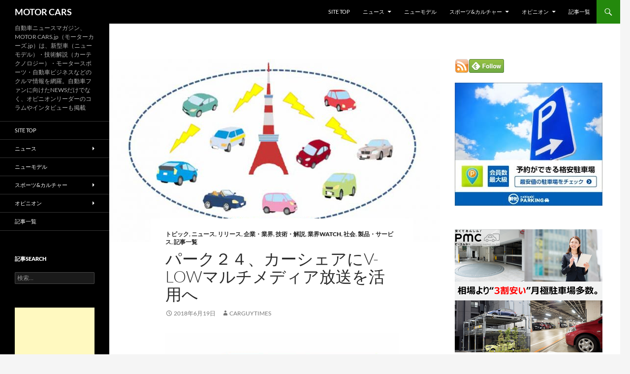

--- FILE ---
content_type: text/html; charset=UTF-8
request_url: https://motorcars.jp/park-24-to-utilize-v-low-multimedia-broadcast-for-car-share20180619
body_size: 113588
content:
<!DOCTYPE html>
<html dir="ltr" lang="ja" prefix="og: https://ogp.me/ns#">
<head>
	<meta charset="UTF-8">
	<meta name="viewport" content="width=device-width, initial-scale=1.0">
	<title>パーク２４、カーシェアにV-Lowマルチメディア放送を活用へ | MOTOR CARS</title>
	<link rel="profile" href="https://gmpg.org/xfn/11">
	<link rel="pingback" href="https://motorcars.jp/xmlrpc.php">
	
		<!-- All in One SEO 4.9.3 - aioseo.com -->
	<meta name="description" content="パーク２４株式会社（本社：東京都千代田区、社長：西川光一）は、カーシェアリングサービス「タイムズカープラス」でV-Lowマルチメディア放送を利用したリアルタイム情報配信を開始する。" />
	<meta name="robots" content="max-snippet:-1, max-image-preview:large, max-video-preview:-1" />
	<meta name="author" content="carguytimes"/>
	<meta name="keywords" content="パーク２４,、,カーシェア,に,v-low,マルチ,メディア,放送,を,活用,へ" />
	<link rel="canonical" href="https://motorcars.jp/park-24-to-utilize-v-low-multimedia-broadcast-for-car-share20180619" />
	<meta name="generator" content="All in One SEO (AIOSEO) 4.9.3" />
		<meta property="og:locale" content="ja_JP" />
		<meta property="og:site_name" content="MOTOR CARS" />
		<meta property="og:type" content="article" />
		<meta property="og:title" content="パーク２４、カーシェアにV-Lowマルチメディア放送を活用へ" />
		<meta property="og:description" content="パーク２４株式会社（本社：東京都千代田区、社長：西川光一）は、カーシェアリングサービス「タイムズカープラス」でV-Lowマルチメディア放送を利用したリアルタイム情報配信を開始する。" />
		<meta property="og:url" content="https://motorcars.jp/park-24-to-utilize-v-low-multimedia-broadcast-for-car-share20180619" />
		<meta property="fb:app_id" content="3143124259174375" />
		<meta property="fb:admins" content="1480554628929752" />
		<meta property="og:image" content="https://motorcars.jp/wp-content/uploads/2018/06/park-24-to-utilize-v-low-multimedia-broadcast-for-car-share20180619-1.jpg" />
		<meta property="og:image:secure_url" content="https://motorcars.jp/wp-content/uploads/2018/06/park-24-to-utilize-v-low-multimedia-broadcast-for-car-share20180619-1.jpg" />
		<meta property="og:image:width" content="800" />
		<meta property="og:image:height" content="450" />
		<meta property="article:published_time" content="2018-06-18T19:36:30+00:00" />
		<meta property="article:modified_time" content="2018-06-18T19:36:30+00:00" />
		<meta name="twitter:card" content="summary" />
		<meta name="twitter:title" content="パーク２４、カーシェアにV-Lowマルチメディア放送を活用へ" />
		<meta name="twitter:description" content="パーク２４株式会社（本社：東京都千代田区、社長：西川光一）は、カーシェアリングサービス「タイムズカープラス」でV-Lowマルチメディア放送を利用したリアルタイム情報配信を開始する。" />
		<meta name="twitter:image" content="https://motorcars.jp/wp-content/uploads/2015/03/201503010.jpg" />
		<script type="application/ld+json" class="aioseo-schema">
			{"@context":"https:\/\/schema.org","@graph":[{"@type":"Article","@id":"https:\/\/motorcars.jp\/park-24-to-utilize-v-low-multimedia-broadcast-for-car-share20180619#article","name":"\u30d1\u30fc\u30af\uff12\uff14\u3001\u30ab\u30fc\u30b7\u30a7\u30a2\u306bV-Low\u30de\u30eb\u30c1\u30e1\u30c7\u30a3\u30a2\u653e\u9001\u3092\u6d3b\u7528\u3078 | MOTOR CARS","headline":"\u30d1\u30fc\u30af\uff12\uff14\u3001\u30ab\u30fc\u30b7\u30a7\u30a2\u306bV-Low\u30de\u30eb\u30c1\u30e1\u30c7\u30a3\u30a2\u653e\u9001\u3092\u6d3b\u7528\u3078","author":{"@id":"https:\/\/motorcars.jp\/author\/carguytimes#author"},"publisher":{"@id":"https:\/\/motorcars.jp\/#organization"},"image":{"@type":"ImageObject","url":"https:\/\/motorcars.jp\/wp-content\/uploads\/2018\/06\/park-24-to-utilize-v-low-multimedia-broadcast-for-car-share20180619-1.jpg","width":800,"height":450},"datePublished":"2018-06-19T04:36:30+09:00","dateModified":"2018-06-19T04:36:30+09:00","inLanguage":"ja","mainEntityOfPage":{"@id":"https:\/\/motorcars.jp\/park-24-to-utilize-v-low-multimedia-broadcast-for-car-share20180619#webpage"},"isPartOf":{"@id":"https:\/\/motorcars.jp\/park-24-to-utilize-v-low-multimedia-broadcast-for-car-share20180619#webpage"},"articleSection":"\u30c8\u30d4\u30c3\u30af, \u30cb\u30e5\u30fc\u30b9, \u30ea\u30ea\u30fc\u30b9, \u4f01\u696d\u30fb\u696d\u754c, \u6280\u8853\u30fb\u89e3\u8aac, \u696d\u754cWATCH, \u793e\u4f1a, \u88fd\u54c1\u30fb\u30b5\u30fc\u30d3\u30b9, \u8a18\u4e8b\u4e00\u89a7"},{"@type":"BreadcrumbList","@id":"https:\/\/motorcars.jp\/park-24-to-utilize-v-low-multimedia-broadcast-for-car-share20180619#breadcrumblist","itemListElement":[{"@type":"ListItem","@id":"https:\/\/motorcars.jp#listItem","position":1,"name":"Home","item":"https:\/\/motorcars.jp","nextItem":{"@type":"ListItem","@id":"https:\/\/motorcars.jp\/category\/news#listItem","name":"\u30cb\u30e5\u30fc\u30b9"}},{"@type":"ListItem","@id":"https:\/\/motorcars.jp\/category\/news#listItem","position":2,"name":"\u30cb\u30e5\u30fc\u30b9","item":"https:\/\/motorcars.jp\/category\/news","nextItem":{"@type":"ListItem","@id":"https:\/\/motorcars.jp\/category\/news\/product#listItem","name":"\u88fd\u54c1\u30fb\u30b5\u30fc\u30d3\u30b9"},"previousItem":{"@type":"ListItem","@id":"https:\/\/motorcars.jp#listItem","name":"Home"}},{"@type":"ListItem","@id":"https:\/\/motorcars.jp\/category\/news\/product#listItem","position":3,"name":"\u88fd\u54c1\u30fb\u30b5\u30fc\u30d3\u30b9","item":"https:\/\/motorcars.jp\/category\/news\/product","nextItem":{"@type":"ListItem","@id":"https:\/\/motorcars.jp\/park-24-to-utilize-v-low-multimedia-broadcast-for-car-share20180619#listItem","name":"\u30d1\u30fc\u30af\uff12\uff14\u3001\u30ab\u30fc\u30b7\u30a7\u30a2\u306bV-Low\u30de\u30eb\u30c1\u30e1\u30c7\u30a3\u30a2\u653e\u9001\u3092\u6d3b\u7528\u3078"},"previousItem":{"@type":"ListItem","@id":"https:\/\/motorcars.jp\/category\/news#listItem","name":"\u30cb\u30e5\u30fc\u30b9"}},{"@type":"ListItem","@id":"https:\/\/motorcars.jp\/park-24-to-utilize-v-low-multimedia-broadcast-for-car-share20180619#listItem","position":4,"name":"\u30d1\u30fc\u30af\uff12\uff14\u3001\u30ab\u30fc\u30b7\u30a7\u30a2\u306bV-Low\u30de\u30eb\u30c1\u30e1\u30c7\u30a3\u30a2\u653e\u9001\u3092\u6d3b\u7528\u3078","previousItem":{"@type":"ListItem","@id":"https:\/\/motorcars.jp\/category\/news\/product#listItem","name":"\u88fd\u54c1\u30fb\u30b5\u30fc\u30d3\u30b9"}}]},{"@type":"Organization","@id":"https:\/\/motorcars.jp\/#organization","name":"\u81ea\u52d5\u8eca\u30cb\u30e5\u30fc\u30b9\u30de\u30ac\u30b8\u30f3\u306eMOTORCARS\u7de8\u96c6\u90e8","description":"\u81ea\u52d5\u8eca\u30cb\u30e5\u30fc\u30b9\u30de\u30ac\u30b8\u30f3\u3001MOTOR CARS.jp\uff08\u30e2\u30fc\u30bf\u30fc\u30ab\u30fc\u30ba.jp\uff09\u306f\u3001\u65b0\u578b\u8eca\uff08\u30cb\u30e5\u30fc\u30e2\u30c7\u30eb\uff09\u30fb\u6280\u8853\u89e3\u8aac\uff08\u30ab\u30fc\u30c6\u30af\u30ce\u30ed\u30b8\u30fc\uff09\u30fb\u30e2\u30fc\u30bf\u30fc\u30b9\u30dd\u30fc\u30c4\u30fb\u81ea\u52d5\u8eca\u30d3\u30b8\u30cd\u30b9\u306a\u3069\u306e\u30af\u30eb\u30de\u60c5\u5831\u3092\u7db2\u7f85\u3002\u81ea\u52d5\u8eca\u30d5\u30a1\u30f3\u306b\u5411\u3051\u305fNEWS\u3060\u3051\u3067\u306a\u304f\u3001\u30aa\u30d4\u30cb\u30aa\u30f3\u30ea\u30fc\u30c0\u30fc\u306e\u30b3\u30e9\u30e0\u3084\u30a4\u30f3\u30bf\u30d3\u30e5\u30fc\u3082\u63b2\u8f09 MOTOR CARS\u306f\u3001\u5143\u81ea\u52d5\u8eca\u7523\u696d\u8a18\u8005\u30e1\u30f3\u30d0\u30fc\u306b\u3088\u308b\u30aa\u30f3\u30e9\u30a4\u30f3\u30cb\u30e5\u30fc\u30b9\u30de\u30ac\u30b8\u30f3\u3067\u3059\u3002\u53d6\u6750\u306a\u3069\u3067\u60c5\u5831\u5165\u624b\u3057\u305f\u4e00\u6b21\u60c5\u5831\u3092\u57fa\u306b\u30c6\u30fc\u30de\u306e\u6838\u5fc3\u3092\u63a2\u3057\u51fa\u3057\u3001\u72ec\u81ea\u306e\u5207\u308a\u53e3\u3068\u8abf\u67fb\u30b9\u30bf\u30a4\u30eb\u3092\u7ce7\u306b\u60c5\u5831\u306e\u80cc\u666f\u3092\u8089\u4ed8\u3051\u3057\u3066\u3044\u304f\u8a18\u4e8b\u3065\u304f\u308a\u306b\u52aa\u3081\u3066\u3044\u307e\u3059\u3002\u305d\u308c\u306f\u4e00\u822c\u306e\u30af\u30eb\u30de\u30d5\u30a1\u30f3\u306e\u307f\u306a\u3089\u305a\u3001\u81ea\u52d5\u8eca\u696d\u754c\u3067\u4f55\u3089\u304b\u306e\u4e8b\u696d\u306b\u95a2\u308f\u308b\u30d3\u30b8\u30cd\u30b9\u30de\u30f3\u306e\u4ed6\u3001\u69d8\u3005\u306a\u5c02\u9580\u9818\u57df\u306e\u7b2c\u4e00\u7dda\u3067\u6d3b\u8e8d\u3055\u308c\u308b\u591a\u304f\u306e\u7686\u69d8\u306b\u5bfe\u3057\u3066\u3082\u3001\u5e38\u306b\u6709\u76ca\u304b\u3064\u6b63\u78ba\u3067\u3042\u308a\u305f\u3044\u3068\u8003\u3048\u3001\u30da\u30fc\u30b8\u9020\u308a\u3092\u9032\u3081\u3066\u3044\u307e\u3059\u3002","url":"https:\/\/motorcars.jp\/","logo":{"@type":"ImageObject","url":"https:\/\/motorcars.jp\/wp-content\/uploads\/2025\/05\/motorcars.jpg","@id":"https:\/\/motorcars.jp\/park-24-to-utilize-v-low-multimedia-broadcast-for-car-share20180619\/#organizationLogo","width":500,"height":500},"image":{"@id":"https:\/\/motorcars.jp\/park-24-to-utilize-v-low-multimedia-broadcast-for-car-share20180619\/#organizationLogo"},"sameAs":["https:\/\/www.facebook.com\/motorcarsnews\/","https:\/\/twitter.com\/motorcars_jp","https:\/\/instagram.com\/","https:\/\/pinterest.com\/","https:\/\/www.youtube.com\/@MotorcarsJp\/videos","https:\/\/linkedin.com\/in\/"]},{"@type":"Person","@id":"https:\/\/motorcars.jp\/author\/carguytimes#author","url":"https:\/\/motorcars.jp\/author\/carguytimes","name":"carguytimes","image":{"@type":"ImageObject","@id":"https:\/\/motorcars.jp\/park-24-to-utilize-v-low-multimedia-broadcast-for-car-share20180619#authorImage","url":"https:\/\/secure.gravatar.com\/avatar\/c6e86a136ff5bbd20f442fb145a26b496d2d0859f1eaf12df579efba00967e13?s=96&d=mm&r=g","width":96,"height":96,"caption":"carguytimes"}},{"@type":"WebPage","@id":"https:\/\/motorcars.jp\/park-24-to-utilize-v-low-multimedia-broadcast-for-car-share20180619#webpage","url":"https:\/\/motorcars.jp\/park-24-to-utilize-v-low-multimedia-broadcast-for-car-share20180619","name":"\u30d1\u30fc\u30af\uff12\uff14\u3001\u30ab\u30fc\u30b7\u30a7\u30a2\u306bV-Low\u30de\u30eb\u30c1\u30e1\u30c7\u30a3\u30a2\u653e\u9001\u3092\u6d3b\u7528\u3078 | MOTOR CARS","description":"\u30d1\u30fc\u30af\uff12\uff14\u682a\u5f0f\u4f1a\u793e\uff08\u672c\u793e\uff1a\u6771\u4eac\u90fd\u5343\u4ee3\u7530\u533a\u3001\u793e\u9577\uff1a\u897f\u5ddd\u5149\u4e00\uff09\u306f\u3001\u30ab\u30fc\u30b7\u30a7\u30a2\u30ea\u30f3\u30b0\u30b5\u30fc\u30d3\u30b9\u300c\u30bf\u30a4\u30e0\u30ba\u30ab\u30fc\u30d7\u30e9\u30b9\u300d\u3067V-Low\u30de\u30eb\u30c1\u30e1\u30c7\u30a3\u30a2\u653e\u9001\u3092\u5229\u7528\u3057\u305f\u30ea\u30a2\u30eb\u30bf\u30a4\u30e0\u60c5\u5831\u914d\u4fe1\u3092\u958b\u59cb\u3059\u308b\u3002","inLanguage":"ja","isPartOf":{"@id":"https:\/\/motorcars.jp\/#website"},"breadcrumb":{"@id":"https:\/\/motorcars.jp\/park-24-to-utilize-v-low-multimedia-broadcast-for-car-share20180619#breadcrumblist"},"author":{"@id":"https:\/\/motorcars.jp\/author\/carguytimes#author"},"creator":{"@id":"https:\/\/motorcars.jp\/author\/carguytimes#author"},"image":{"@type":"ImageObject","url":"https:\/\/motorcars.jp\/wp-content\/uploads\/2018\/06\/park-24-to-utilize-v-low-multimedia-broadcast-for-car-share20180619-1.jpg","@id":"https:\/\/motorcars.jp\/park-24-to-utilize-v-low-multimedia-broadcast-for-car-share20180619\/#mainImage","width":800,"height":450},"primaryImageOfPage":{"@id":"https:\/\/motorcars.jp\/park-24-to-utilize-v-low-multimedia-broadcast-for-car-share20180619#mainImage"},"datePublished":"2018-06-19T04:36:30+09:00","dateModified":"2018-06-19T04:36:30+09:00"},{"@type":"WebSite","@id":"https:\/\/motorcars.jp\/#website","url":"https:\/\/motorcars.jp\/","name":"MOTOR CARS","description":"\u81ea\u52d5\u8eca\u30cb\u30e5\u30fc\u30b9\u30de\u30ac\u30b8\u30f3\u3001MOTOR CARS.jp\uff08\u30e2\u30fc\u30bf\u30fc\u30ab\u30fc\u30ba.jp\uff09\u306f\u3001\u65b0\u578b\u8eca\uff08\u30cb\u30e5\u30fc\u30e2\u30c7\u30eb\uff09\u30fb\u6280\u8853\u89e3\u8aac\uff08\u30ab\u30fc\u30c6\u30af\u30ce\u30ed\u30b8\u30fc\uff09\u30fb\u30e2\u30fc\u30bf\u30fc\u30b9\u30dd\u30fc\u30c4\u30fb\u81ea\u52d5\u8eca\u30d3\u30b8\u30cd\u30b9\u306a\u3069\u306e\u30af\u30eb\u30de\u60c5\u5831\u3092\u7db2\u7f85\u3002\u81ea\u52d5\u8eca\u30d5\u30a1\u30f3\u306b\u5411\u3051\u305fNEWS\u3060\u3051\u3067\u306a\u304f\u3001\u30aa\u30d4\u30cb\u30aa\u30f3\u30ea\u30fc\u30c0\u30fc\u306e\u30b3\u30e9\u30e0\u3084\u30a4\u30f3\u30bf\u30d3\u30e5\u30fc\u3082\u63b2\u8f09","inLanguage":"ja","publisher":{"@id":"https:\/\/motorcars.jp\/#organization"}}]}
		</script>
		<!-- All in One SEO -->

<link rel="alternate" type="application/rss+xml" title="MOTOR CARS &raquo; フィード" href="https://motorcars.jp/feed" />
<link rel="alternate" type="application/rss+xml" title="MOTOR CARS &raquo; コメントフィード" href="https://motorcars.jp/comments/feed" />
<script id="wpp-js" src="https://motorcars.jp/wp-content/plugins/wordpress-popular-posts/assets/js/wpp.min.js?ver=7.3.6" data-sampling="0" data-sampling-rate="100" data-api-url="https://motorcars.jp/wp-json/wordpress-popular-posts" data-post-id="67025" data-token="aa1fe8a9b9" data-lang="0" data-debug="0"></script>
<link rel="alternate" title="oEmbed (JSON)" type="application/json+oembed" href="https://motorcars.jp/wp-json/oembed/1.0/embed?url=https%3A%2F%2Fmotorcars.jp%2Fpark-24-to-utilize-v-low-multimedia-broadcast-for-car-share20180619" />
<link rel="alternate" title="oEmbed (XML)" type="text/xml+oembed" href="https://motorcars.jp/wp-json/oembed/1.0/embed?url=https%3A%2F%2Fmotorcars.jp%2Fpark-24-to-utilize-v-low-multimedia-broadcast-for-car-share20180619&#038;format=xml" />
<!-- motorcars.jp is managing ads with Advanced Ads 2.0.16 – https://wpadvancedads.com/ --><script id="motor-ready">
			window.advanced_ads_ready=function(e,a){a=a||"complete";var d=function(e){return"interactive"===a?"loading"!==e:"complete"===e};d(document.readyState)?e():document.addEventListener("readystatechange",(function(a){d(a.target.readyState)&&e()}),{once:"interactive"===a})},window.advanced_ads_ready_queue=window.advanced_ads_ready_queue||[];		</script>
		<style id='wp-img-auto-sizes-contain-inline-css'>
img:is([sizes=auto i],[sizes^="auto," i]){contain-intrinsic-size:3000px 1500px}
/*# sourceURL=wp-img-auto-sizes-contain-inline-css */
</style>
<style id='wp-emoji-styles-inline-css'>

	img.wp-smiley, img.emoji {
		display: inline !important;
		border: none !important;
		box-shadow: none !important;
		height: 1em !important;
		width: 1em !important;
		margin: 0 0.07em !important;
		vertical-align: -0.1em !important;
		background: none !important;
		padding: 0 !important;
	}
/*# sourceURL=wp-emoji-styles-inline-css */
</style>
<style id='wp-block-library-inline-css'>
:root{--wp-block-synced-color:#7a00df;--wp-block-synced-color--rgb:122,0,223;--wp-bound-block-color:var(--wp-block-synced-color);--wp-editor-canvas-background:#ddd;--wp-admin-theme-color:#007cba;--wp-admin-theme-color--rgb:0,124,186;--wp-admin-theme-color-darker-10:#006ba1;--wp-admin-theme-color-darker-10--rgb:0,107,160.5;--wp-admin-theme-color-darker-20:#005a87;--wp-admin-theme-color-darker-20--rgb:0,90,135;--wp-admin-border-width-focus:2px}@media (min-resolution:192dpi){:root{--wp-admin-border-width-focus:1.5px}}.wp-element-button{cursor:pointer}:root .has-very-light-gray-background-color{background-color:#eee}:root .has-very-dark-gray-background-color{background-color:#313131}:root .has-very-light-gray-color{color:#eee}:root .has-very-dark-gray-color{color:#313131}:root .has-vivid-green-cyan-to-vivid-cyan-blue-gradient-background{background:linear-gradient(135deg,#00d084,#0693e3)}:root .has-purple-crush-gradient-background{background:linear-gradient(135deg,#34e2e4,#4721fb 50%,#ab1dfe)}:root .has-hazy-dawn-gradient-background{background:linear-gradient(135deg,#faaca8,#dad0ec)}:root .has-subdued-olive-gradient-background{background:linear-gradient(135deg,#fafae1,#67a671)}:root .has-atomic-cream-gradient-background{background:linear-gradient(135deg,#fdd79a,#004a59)}:root .has-nightshade-gradient-background{background:linear-gradient(135deg,#330968,#31cdcf)}:root .has-midnight-gradient-background{background:linear-gradient(135deg,#020381,#2874fc)}:root{--wp--preset--font-size--normal:16px;--wp--preset--font-size--huge:42px}.has-regular-font-size{font-size:1em}.has-larger-font-size{font-size:2.625em}.has-normal-font-size{font-size:var(--wp--preset--font-size--normal)}.has-huge-font-size{font-size:var(--wp--preset--font-size--huge)}.has-text-align-center{text-align:center}.has-text-align-left{text-align:left}.has-text-align-right{text-align:right}.has-fit-text{white-space:nowrap!important}#end-resizable-editor-section{display:none}.aligncenter{clear:both}.items-justified-left{justify-content:flex-start}.items-justified-center{justify-content:center}.items-justified-right{justify-content:flex-end}.items-justified-space-between{justify-content:space-between}.screen-reader-text{border:0;clip-path:inset(50%);height:1px;margin:-1px;overflow:hidden;padding:0;position:absolute;width:1px;word-wrap:normal!important}.screen-reader-text:focus{background-color:#ddd;clip-path:none;color:#444;display:block;font-size:1em;height:auto;left:5px;line-height:normal;padding:15px 23px 14px;text-decoration:none;top:5px;width:auto;z-index:100000}html :where(.has-border-color){border-style:solid}html :where([style*=border-top-color]){border-top-style:solid}html :where([style*=border-right-color]){border-right-style:solid}html :where([style*=border-bottom-color]){border-bottom-style:solid}html :where([style*=border-left-color]){border-left-style:solid}html :where([style*=border-width]){border-style:solid}html :where([style*=border-top-width]){border-top-style:solid}html :where([style*=border-right-width]){border-right-style:solid}html :where([style*=border-bottom-width]){border-bottom-style:solid}html :where([style*=border-left-width]){border-left-style:solid}html :where(img[class*=wp-image-]){height:auto;max-width:100%}:where(figure){margin:0 0 1em}html :where(.is-position-sticky){--wp-admin--admin-bar--position-offset:var(--wp-admin--admin-bar--height,0px)}@media screen and (max-width:600px){html :where(.is-position-sticky){--wp-admin--admin-bar--position-offset:0px}}

/*# sourceURL=wp-block-library-inline-css */
</style><style id='global-styles-inline-css'>
:root{--wp--preset--aspect-ratio--square: 1;--wp--preset--aspect-ratio--4-3: 4/3;--wp--preset--aspect-ratio--3-4: 3/4;--wp--preset--aspect-ratio--3-2: 3/2;--wp--preset--aspect-ratio--2-3: 2/3;--wp--preset--aspect-ratio--16-9: 16/9;--wp--preset--aspect-ratio--9-16: 9/16;--wp--preset--color--black: #000;--wp--preset--color--cyan-bluish-gray: #abb8c3;--wp--preset--color--white: #fff;--wp--preset--color--pale-pink: #f78da7;--wp--preset--color--vivid-red: #cf2e2e;--wp--preset--color--luminous-vivid-orange: #ff6900;--wp--preset--color--luminous-vivid-amber: #fcb900;--wp--preset--color--light-green-cyan: #7bdcb5;--wp--preset--color--vivid-green-cyan: #00d084;--wp--preset--color--pale-cyan-blue: #8ed1fc;--wp--preset--color--vivid-cyan-blue: #0693e3;--wp--preset--color--vivid-purple: #9b51e0;--wp--preset--color--green: #24890d;--wp--preset--color--dark-gray: #2b2b2b;--wp--preset--color--medium-gray: #767676;--wp--preset--color--light-gray: #f5f5f5;--wp--preset--gradient--vivid-cyan-blue-to-vivid-purple: linear-gradient(135deg,rgb(6,147,227) 0%,rgb(155,81,224) 100%);--wp--preset--gradient--light-green-cyan-to-vivid-green-cyan: linear-gradient(135deg,rgb(122,220,180) 0%,rgb(0,208,130) 100%);--wp--preset--gradient--luminous-vivid-amber-to-luminous-vivid-orange: linear-gradient(135deg,rgb(252,185,0) 0%,rgb(255,105,0) 100%);--wp--preset--gradient--luminous-vivid-orange-to-vivid-red: linear-gradient(135deg,rgb(255,105,0) 0%,rgb(207,46,46) 100%);--wp--preset--gradient--very-light-gray-to-cyan-bluish-gray: linear-gradient(135deg,rgb(238,238,238) 0%,rgb(169,184,195) 100%);--wp--preset--gradient--cool-to-warm-spectrum: linear-gradient(135deg,rgb(74,234,220) 0%,rgb(151,120,209) 20%,rgb(207,42,186) 40%,rgb(238,44,130) 60%,rgb(251,105,98) 80%,rgb(254,248,76) 100%);--wp--preset--gradient--blush-light-purple: linear-gradient(135deg,rgb(255,206,236) 0%,rgb(152,150,240) 100%);--wp--preset--gradient--blush-bordeaux: linear-gradient(135deg,rgb(254,205,165) 0%,rgb(254,45,45) 50%,rgb(107,0,62) 100%);--wp--preset--gradient--luminous-dusk: linear-gradient(135deg,rgb(255,203,112) 0%,rgb(199,81,192) 50%,rgb(65,88,208) 100%);--wp--preset--gradient--pale-ocean: linear-gradient(135deg,rgb(255,245,203) 0%,rgb(182,227,212) 50%,rgb(51,167,181) 100%);--wp--preset--gradient--electric-grass: linear-gradient(135deg,rgb(202,248,128) 0%,rgb(113,206,126) 100%);--wp--preset--gradient--midnight: linear-gradient(135deg,rgb(2,3,129) 0%,rgb(40,116,252) 100%);--wp--preset--font-size--small: 13px;--wp--preset--font-size--medium: 20px;--wp--preset--font-size--large: 36px;--wp--preset--font-size--x-large: 42px;--wp--preset--spacing--20: 0.44rem;--wp--preset--spacing--30: 0.67rem;--wp--preset--spacing--40: 1rem;--wp--preset--spacing--50: 1.5rem;--wp--preset--spacing--60: 2.25rem;--wp--preset--spacing--70: 3.38rem;--wp--preset--spacing--80: 5.06rem;--wp--preset--shadow--natural: 6px 6px 9px rgba(0, 0, 0, 0.2);--wp--preset--shadow--deep: 12px 12px 50px rgba(0, 0, 0, 0.4);--wp--preset--shadow--sharp: 6px 6px 0px rgba(0, 0, 0, 0.2);--wp--preset--shadow--outlined: 6px 6px 0px -3px rgb(255, 255, 255), 6px 6px rgb(0, 0, 0);--wp--preset--shadow--crisp: 6px 6px 0px rgb(0, 0, 0);}:where(.is-layout-flex){gap: 0.5em;}:where(.is-layout-grid){gap: 0.5em;}body .is-layout-flex{display: flex;}.is-layout-flex{flex-wrap: wrap;align-items: center;}.is-layout-flex > :is(*, div){margin: 0;}body .is-layout-grid{display: grid;}.is-layout-grid > :is(*, div){margin: 0;}:where(.wp-block-columns.is-layout-flex){gap: 2em;}:where(.wp-block-columns.is-layout-grid){gap: 2em;}:where(.wp-block-post-template.is-layout-flex){gap: 1.25em;}:where(.wp-block-post-template.is-layout-grid){gap: 1.25em;}.has-black-color{color: var(--wp--preset--color--black) !important;}.has-cyan-bluish-gray-color{color: var(--wp--preset--color--cyan-bluish-gray) !important;}.has-white-color{color: var(--wp--preset--color--white) !important;}.has-pale-pink-color{color: var(--wp--preset--color--pale-pink) !important;}.has-vivid-red-color{color: var(--wp--preset--color--vivid-red) !important;}.has-luminous-vivid-orange-color{color: var(--wp--preset--color--luminous-vivid-orange) !important;}.has-luminous-vivid-amber-color{color: var(--wp--preset--color--luminous-vivid-amber) !important;}.has-light-green-cyan-color{color: var(--wp--preset--color--light-green-cyan) !important;}.has-vivid-green-cyan-color{color: var(--wp--preset--color--vivid-green-cyan) !important;}.has-pale-cyan-blue-color{color: var(--wp--preset--color--pale-cyan-blue) !important;}.has-vivid-cyan-blue-color{color: var(--wp--preset--color--vivid-cyan-blue) !important;}.has-vivid-purple-color{color: var(--wp--preset--color--vivid-purple) !important;}.has-black-background-color{background-color: var(--wp--preset--color--black) !important;}.has-cyan-bluish-gray-background-color{background-color: var(--wp--preset--color--cyan-bluish-gray) !important;}.has-white-background-color{background-color: var(--wp--preset--color--white) !important;}.has-pale-pink-background-color{background-color: var(--wp--preset--color--pale-pink) !important;}.has-vivid-red-background-color{background-color: var(--wp--preset--color--vivid-red) !important;}.has-luminous-vivid-orange-background-color{background-color: var(--wp--preset--color--luminous-vivid-orange) !important;}.has-luminous-vivid-amber-background-color{background-color: var(--wp--preset--color--luminous-vivid-amber) !important;}.has-light-green-cyan-background-color{background-color: var(--wp--preset--color--light-green-cyan) !important;}.has-vivid-green-cyan-background-color{background-color: var(--wp--preset--color--vivid-green-cyan) !important;}.has-pale-cyan-blue-background-color{background-color: var(--wp--preset--color--pale-cyan-blue) !important;}.has-vivid-cyan-blue-background-color{background-color: var(--wp--preset--color--vivid-cyan-blue) !important;}.has-vivid-purple-background-color{background-color: var(--wp--preset--color--vivid-purple) !important;}.has-black-border-color{border-color: var(--wp--preset--color--black) !important;}.has-cyan-bluish-gray-border-color{border-color: var(--wp--preset--color--cyan-bluish-gray) !important;}.has-white-border-color{border-color: var(--wp--preset--color--white) !important;}.has-pale-pink-border-color{border-color: var(--wp--preset--color--pale-pink) !important;}.has-vivid-red-border-color{border-color: var(--wp--preset--color--vivid-red) !important;}.has-luminous-vivid-orange-border-color{border-color: var(--wp--preset--color--luminous-vivid-orange) !important;}.has-luminous-vivid-amber-border-color{border-color: var(--wp--preset--color--luminous-vivid-amber) !important;}.has-light-green-cyan-border-color{border-color: var(--wp--preset--color--light-green-cyan) !important;}.has-vivid-green-cyan-border-color{border-color: var(--wp--preset--color--vivid-green-cyan) !important;}.has-pale-cyan-blue-border-color{border-color: var(--wp--preset--color--pale-cyan-blue) !important;}.has-vivid-cyan-blue-border-color{border-color: var(--wp--preset--color--vivid-cyan-blue) !important;}.has-vivid-purple-border-color{border-color: var(--wp--preset--color--vivid-purple) !important;}.has-vivid-cyan-blue-to-vivid-purple-gradient-background{background: var(--wp--preset--gradient--vivid-cyan-blue-to-vivid-purple) !important;}.has-light-green-cyan-to-vivid-green-cyan-gradient-background{background: var(--wp--preset--gradient--light-green-cyan-to-vivid-green-cyan) !important;}.has-luminous-vivid-amber-to-luminous-vivid-orange-gradient-background{background: var(--wp--preset--gradient--luminous-vivid-amber-to-luminous-vivid-orange) !important;}.has-luminous-vivid-orange-to-vivid-red-gradient-background{background: var(--wp--preset--gradient--luminous-vivid-orange-to-vivid-red) !important;}.has-very-light-gray-to-cyan-bluish-gray-gradient-background{background: var(--wp--preset--gradient--very-light-gray-to-cyan-bluish-gray) !important;}.has-cool-to-warm-spectrum-gradient-background{background: var(--wp--preset--gradient--cool-to-warm-spectrum) !important;}.has-blush-light-purple-gradient-background{background: var(--wp--preset--gradient--blush-light-purple) !important;}.has-blush-bordeaux-gradient-background{background: var(--wp--preset--gradient--blush-bordeaux) !important;}.has-luminous-dusk-gradient-background{background: var(--wp--preset--gradient--luminous-dusk) !important;}.has-pale-ocean-gradient-background{background: var(--wp--preset--gradient--pale-ocean) !important;}.has-electric-grass-gradient-background{background: var(--wp--preset--gradient--electric-grass) !important;}.has-midnight-gradient-background{background: var(--wp--preset--gradient--midnight) !important;}.has-small-font-size{font-size: var(--wp--preset--font-size--small) !important;}.has-medium-font-size{font-size: var(--wp--preset--font-size--medium) !important;}.has-large-font-size{font-size: var(--wp--preset--font-size--large) !important;}.has-x-large-font-size{font-size: var(--wp--preset--font-size--x-large) !important;}
/*# sourceURL=global-styles-inline-css */
</style>

<style id='classic-theme-styles-inline-css'>
/*! This file is auto-generated */
.wp-block-button__link{color:#fff;background-color:#32373c;border-radius:9999px;box-shadow:none;text-decoration:none;padding:calc(.667em + 2px) calc(1.333em + 2px);font-size:1.125em}.wp-block-file__button{background:#32373c;color:#fff;text-decoration:none}
/*# sourceURL=/wp-includes/css/classic-themes.min.css */
</style>
<link rel='stylesheet' id='contact-form-7-css' href='https://motorcars.jp/wp-content/plugins/contact-form-7/includes/css/styles.css?ver=6.1.4' media='all' />
<link rel='stylesheet' id='wordpress-popular-posts-css-css' href='https://motorcars.jp/wp-content/plugins/wordpress-popular-posts/assets/css/wpp.css?ver=7.3.6' media='all' />
<link rel='stylesheet' id='twentyfourteen-lato-css' href='https://motorcars.jp/wp-content/themes/twentyfourteen/fonts/font-lato.css?ver=20230328' media='all' />
<link rel='stylesheet' id='genericons-css' href='https://motorcars.jp/wp-content/themes/twentyfourteen/genericons/genericons.css?ver=20251101' media='all' />
<link rel='stylesheet' id='twentyfourteen-style-css' href='https://motorcars.jp/wp-content/themes/twentyfourteen/style.css?ver=20251202' media='all' />
<link rel='stylesheet' id='twentyfourteen-block-style-css' href='https://motorcars.jp/wp-content/themes/twentyfourteen/css/blocks.css?ver=20250715' media='all' />
<link rel='stylesheet' id='mediaelement-css' href='https://motorcars.jp/wp-includes/js/mediaelement/mediaelementplayer-legacy.min.css?ver=4.2.17' media='all' />
<link rel='stylesheet' id='wp-mediaelement-css' href='https://motorcars.jp/wp-includes/js/mediaelement/wp-mediaelement.min.css?ver=6.9' media='all' />
<script src="https://motorcars.jp/wp-includes/js/jquery/jquery.min.js?ver=3.7.1" id="jquery-core-js"></script>
<script src="https://motorcars.jp/wp-includes/js/jquery/jquery-migrate.min.js?ver=3.4.1" id="jquery-migrate-js"></script>
<script src="https://motorcars.jp/wp-content/themes/twentyfourteen/js/functions.js?ver=20250729" id="twentyfourteen-script-js" defer data-wp-strategy="defer"></script>
<link rel="https://api.w.org/" href="https://motorcars.jp/wp-json/" /><link rel="alternate" title="JSON" type="application/json" href="https://motorcars.jp/wp-json/wp/v2/posts/67025" /><link rel="EditURI" type="application/rsd+xml" title="RSD" href="https://motorcars.jp/xmlrpc.php?rsd" />
<meta name="generator" content="WordPress 6.9" />
<link rel='shortlink' href='https://motorcars.jp/?p=67025' />
            <style id="wpp-loading-animation-styles">@-webkit-keyframes bgslide{from{background-position-x:0}to{background-position-x:-200%}}@keyframes bgslide{from{background-position-x:0}to{background-position-x:-200%}}.wpp-widget-block-placeholder,.wpp-shortcode-placeholder{margin:0 auto;width:60px;height:3px;background:#dd3737;background:linear-gradient(90deg,#dd3737 0%,#571313 10%,#dd3737 100%);background-size:200% auto;border-radius:3px;-webkit-animation:bgslide 1s infinite linear;animation:bgslide 1s infinite linear}</style>
            <script async src="https://pagead2.googlesyndication.com/pagead/js/adsbygoogle.js?client=ca-pub-3837780180178759"
     crossorigin="anonymous"></script>

<script async custom-element="amp-auto-ads"
        src="https://cdn.ampproject.org/v0/amp-auto-ads-0.1.js">
</script><script  async src="https://pagead2.googlesyndication.com/pagead/js/adsbygoogle.js?client=ca-pub-3837780180178759" crossorigin="anonymous"></script><link rel="icon" href="https://motorcars.jp/wp-content/uploads/2025/05/cropped-motorcars-32x32.jpg" sizes="32x32" />
<link rel="icon" href="https://motorcars.jp/wp-content/uploads/2025/05/cropped-motorcars-192x192.jpg" sizes="192x192" />
<link rel="apple-touch-icon" href="https://motorcars.jp/wp-content/uploads/2025/05/cropped-motorcars-180x180.jpg" />
<meta name="msapplication-TileImage" content="https://motorcars.jp/wp-content/uploads/2025/05/cropped-motorcars-270x270.jpg" />
<link rel='stylesheet' id='yarppRelatedCss-css' href='https://motorcars.jp/wp-content/plugins/yet-another-related-posts-plugin/style/related.css?ver=5.30.11' media='all' />
</head>

<body class="wp-singular post-template-default single single-post postid-67025 single-format-standard wp-embed-responsive wp-theme-twentyfourteen masthead-fixed footer-widgets singular aa-prefix-motor-">
<amp-auto-ads type="adsense"
        data-ad-client="ca-pub-3837780180178759">
</amp-auto-ads>
<a class="screen-reader-text skip-link" href="#content">
	コンテンツへスキップ</a>
<div id="page" class="hfeed site">
		
	<header id="masthead" class="site-header">
		<div class="header-main">
							<h1 class="site-title"><a href="https://motorcars.jp/" rel="home" >MOTOR CARS</a></h1>
			
			<div class="search-toggle">
				<a href="#search-container" class="screen-reader-text" aria-expanded="false" aria-controls="search-container">
					検索				</a>
			</div>

			<nav id="primary-navigation" class="site-navigation primary-navigation">
				<button class="menu-toggle">メインメニュー</button>
				<div class="menu-menu1-container"><ul id="primary-menu" class="nav-menu"><li id="menu-item-109" class="menu-item menu-item-type-custom menu-item-object-custom menu-item-home menu-item-109"><a href="https://motorcars.jp/">SITE TOP</a></li>
<li id="menu-item-80" class="menu-item menu-item-type-taxonomy menu-item-object-category current-post-ancestor current-menu-parent current-post-parent menu-item-has-children menu-item-80"><a href="https://motorcars.jp/category/news">ニュース</a>
<ul class="sub-menu">
	<li id="menu-item-86" class="menu-item menu-item-type-taxonomy menu-item-object-category current-post-ancestor current-menu-parent current-post-parent menu-item-86"><a href="https://motorcars.jp/category/news/product">製品・サービス</a></li>
	<li id="menu-item-84" class="menu-item menu-item-type-taxonomy menu-item-object-category current-post-ancestor current-menu-parent current-post-parent menu-item-84"><a href="https://motorcars.jp/category/news/industry">企業・業界</a></li>
	<li id="menu-item-87" class="menu-item menu-item-type-taxonomy menu-item-object-category current-post-ancestor current-menu-parent current-post-parent menu-item-87"><a href="https://motorcars.jp/category/news/technology">技術・解説</a></li>
	<li id="menu-item-88" class="menu-item menu-item-type-taxonomy menu-item-object-category current-post-ancestor current-menu-parent current-post-parent menu-item-88"><a href="https://motorcars.jp/category/news/topic">トピック</a></li>
	<li id="menu-item-81" class="menu-item menu-item-type-taxonomy menu-item-object-category menu-item-81"><a href="https://motorcars.jp/category/news/event">イベント</a></li>
</ul>
</li>
<li id="menu-item-89" class="menu-item menu-item-type-taxonomy menu-item-object-category menu-item-89"><a href="https://motorcars.jp/category/newmodel">ニューモデル</a></li>
<li id="menu-item-75" class="menu-item menu-item-type-taxonomy menu-item-object-category menu-item-has-children menu-item-75"><a href="https://motorcars.jp/category/motorsports-culture">スポーツ&#038;カルチャー</a>
<ul class="sub-menu">
	<li id="menu-item-79" class="menu-item menu-item-type-taxonomy menu-item-object-category menu-item-79"><a href="https://motorcars.jp/category/motorsports-culture/people-and-car">自動車文化</a></li>
	<li id="menu-item-78" class="menu-item menu-item-type-taxonomy menu-item-object-category menu-item-78"><a href="https://motorcars.jp/category/motorsports-culture/motorsports">モータースポーツ</a></li>
	<li id="menu-item-76" class="menu-item menu-item-type-taxonomy menu-item-object-category menu-item-76"><a href="https://motorcars.jp/category/motorsports-culture/entertainment">エンタメ</a></li>
</ul>
</li>
<li id="menu-item-70" class="menu-item menu-item-type-taxonomy menu-item-object-category menu-item-has-children menu-item-70"><a href="https://motorcars.jp/category/opinion">オピニオン</a>
<ul class="sub-menu">
	<li id="menu-item-63384" class="menu-item menu-item-type-taxonomy menu-item-object-category menu-item-63384"><a href="https://motorcars.jp/category/opinion/interview">インタビュー</a></li>
	<li id="menu-item-74" class="menu-item menu-item-type-taxonomy menu-item-object-category menu-item-74"><a href="https://motorcars.jp/category/opinion/compass">羅針盤</a></li>
	<li id="menu-item-71" class="menu-item menu-item-type-taxonomy menu-item-object-category menu-item-71"><a href="https://motorcars.jp/category/opinion/editors-s-talk">Editors&#8217; s Talk</a></li>
</ul>
</li>
<li id="menu-item-108" class="menu-item menu-item-type-taxonomy menu-item-object-category current-post-ancestor current-menu-parent current-post-parent menu-item-108"><a href="https://motorcars.jp/category/list-of-articles">記事一覧</a></li>
</ul></div>			</nav>
		</div>

		<div id="search-container" class="search-box-wrapper hide">
			<div class="search-box">
				<form role="search" method="get" class="search-form" action="https://motorcars.jp/">
				<label>
					<span class="screen-reader-text">検索:</span>
					<input type="search" class="search-field" placeholder="検索&hellip;" value="" name="s" />
				</label>
				<input type="submit" class="search-submit" value="検索" />
			</form>			</div>
		</div>
	</header><!-- #masthead -->

	<div id="main" class="site-main">

	<div id="primary" class="content-area">
		<div id="content" class="site-content" role="main">
			
<article id="post-67025" class="post-67025 post type-post status-publish format-standard has-post-thumbnail hentry category-topic category-news category-release category-industry category-technology category-industry-watch category-community category-product category-list-of-articles">
	
		<div class="post-thumbnail">
			<img width="672" height="372" src="https://motorcars.jp/wp-content/uploads/2018/06/park-24-to-utilize-v-low-multimedia-broadcast-for-car-share20180619-1-672x372.jpg" class="attachment-post-thumbnail size-post-thumbnail wp-post-image" alt="" decoding="async" fetchpriority="high" />		</div>

		
	<header class="entry-header">
				<div class="entry-meta">
			<span class="cat-links"><a href="https://motorcars.jp/category/news/topic" rel="category tag">トピック</a>, <a href="https://motorcars.jp/category/news" rel="category tag">ニュース</a>, <a href="https://motorcars.jp/category/news/release" rel="category tag">リリース</a>, <a href="https://motorcars.jp/category/news/industry" rel="category tag">企業・業界</a>, <a href="https://motorcars.jp/category/news/technology" rel="category tag">技術・解説</a>, <a href="https://motorcars.jp/category/industry-watch" rel="category tag">業界WATCH</a>, <a href="https://motorcars.jp/category/news/community" rel="category tag">社会</a>, <a href="https://motorcars.jp/category/news/product" rel="category tag">製品・サービス</a>, <a href="https://motorcars.jp/category/list-of-articles" rel="category tag">記事一覧</a></span>
		</div>
			<h1 class="entry-title">パーク２４、カーシェアにV-Lowマルチメディア放送を活用へ</h1>
		<div class="entry-meta">
			<span class="entry-date"><a href="https://motorcars.jp/park-24-to-utilize-v-low-multimedia-broadcast-for-car-share20180619" rel="bookmark"><time class="entry-date" datetime="2018-06-19T04:36:30+09:00">2018年6月19日</time></a></span> <span class="byline"><span class="author vcard"><a class="url fn n" href="https://motorcars.jp/author/carguytimes" rel="author">carguytimes</a></span></span>		</div><!-- .entry-meta -->
	</header><!-- .entry-header -->

		<div class="entry-content">
		<p><a href="https://motorcars.jp/wp-content/uploads/2016/04/times-24-begin-in-hiroshima-prefectural-parking-management-of-april-120160404-3.jpg"><img decoding="async" class="alignnone size-full wp-image-31614" src="https://motorcars.jp/wp-content/uploads/2016/04/times-24-begin-in-hiroshima-prefectural-parking-management-of-april-120160404-3.jpg" alt="" width="800" height="450" srcset="https://motorcars.jp/wp-content/uploads/2016/04/times-24-begin-in-hiroshima-prefectural-parking-management-of-april-120160404-3.jpg 800w, https://motorcars.jp/wp-content/uploads/2016/04/times-24-begin-in-hiroshima-prefectural-parking-management-of-april-120160404-3-300x169.jpg 300w, https://motorcars.jp/wp-content/uploads/2016/04/times-24-begin-in-hiroshima-prefectural-parking-management-of-april-120160404-3-768x432.jpg 768w" sizes="(max-width: 800px) 100vw, 800px" /></a></p>
<p><strong>モビリティのIoTプラットフォーム構築に向けた取組みを強化</strong></p>
<p>パーク２４株式会社（本社：東京都千代田区、社長：西川光一）は、カーシェアリングサービス「タイムズカープラス」でV-Lowマルチメディア放送を利用したリアルタイム情報配信を開始する。</p>
<p><span id="more-67025"></span>実施は2018年6月より、東京都内のタイムズ駐車場の満車・空車情報の配信から開始し、順次エリアを拡大していく。</p>
<p>V-Lowとは、地上アナログ放送終了後に空いた周波数帯を使用し、放送波を使って携帯端末やクルマに向けてデータや音声を送るもの。</p>
<p>一定のコストで多数の移動体（車両等）に大容量のデータを送ることができる、送信先ごとに配信情報を変えられる、災害時にも安定的な情報配信が可能であるといった特徴がある。</p>
<p><a href="https://motorcars.jp/wp-content/uploads/2018/06/park-24-to-utilize-v-low-multimedia-broadcast-for-car-share20180619-1.jpg"><img decoding="async" class="alignnone size-full wp-image-67026" src="https://motorcars.jp/wp-content/uploads/2018/06/park-24-to-utilize-v-low-multimedia-broadcast-for-car-share20180619-1.jpg" alt="" width="800" height="450" srcset="https://motorcars.jp/wp-content/uploads/2018/06/park-24-to-utilize-v-low-multimedia-broadcast-for-car-share20180619-1.jpg 800w, https://motorcars.jp/wp-content/uploads/2018/06/park-24-to-utilize-v-low-multimedia-broadcast-for-car-share20180619-1-300x169.jpg 300w, https://motorcars.jp/wp-content/uploads/2018/06/park-24-to-utilize-v-low-multimedia-broadcast-for-car-share20180619-1-768x432.jpg 768w" sizes="(max-width: 800px) 100vw, 800px" /></a></p>
<p>モビリティ市場では自動運転など高度な運転支援システムの基盤となるコネクティッドカーの社会実装が求められるようになってきており、上記特徴を持つV-Lowはコネクティッドカーへの活用が可能であることからモビリティのIoTプラットフォームの構築を目指すパーク２４は、今回、V-Low事業全体を推進する株式会社ジャパンマルチメディア放送に出資することを決めた。</p>
<p>加えて、パーク２４がV-Lowの放送局（コンテンツプロバイダー）となり、“タイムズ・チャネル”として駐車場の満車・空車情報や映像、カーシェアリング車両の車載器アプリのアップデートデータなどを配信。これらを受信するためのチューナーの開発、配信・受信の実証実験を行うなど、既にV-Lowの本格活用に向けた取組みを重ねている。</p>
<p>この実証実県は、2017年8月からタイムズカープラスの車両への情報配信という格好で行っており、本格サービスに向けての検証・調整が完了したことから、2018年6月より展開を開始する。</p>
<p>具体的には、1都3県に配備しているカーシェアリング車両3,000台にオリジナルチューナーを搭載。東京都内のタイムズ駐車場の満車・空車情報をリアルタイムで受信し、カーナビに表示するようにする。</p>
<p>実はタイムズカープラスの利用者からは、駐車場のリアルタイム情報を求める声が多く、同サービス開始により、これまで以上にタイムズカープラスを快適に利用できるようにしていく構え。</p>
<p>今後は、サービス対象車両およびエリアの拡大を進め、事故・災害情報といったリアルタイム性の高い情報、運転者の属性に応じた情報など配信内容の充実を図る。</p>
<p>この他、駐車場に設置したデジタルサイネージなど、パーク２４が展開している約17,000件の駐車場を対象とした情報配信への活用も利用していくと云う。</p>
<p>V-Lowの特徴<br />
&#8211; “放送”のため、受信対象数は無制限<br />
&#8211; 一斉同報による配信が可能<br />
&#8211; 受信端末の数に関わらず、コストが一定<br />
&#8211; 大容量データ配信を行いやすい<br />
&#8211; リアルタイム配信に強い<br />
&#8211; 非常災害時等にも輻輳（通信回線の混雑）が発生しない</p>
<p>株式会社ジャパンマルチメディア放送　<a href="http://bic.v-low.jp/" target="_blank" rel="noopener">http://bic.v-low.jp/</a> <a href="https://motorcars.jp/wp-content/uploads/2016/04/To-jump-to-external-page20150401.jpg"><img loading="lazy" decoding="async" class="alignnone size-full wp-image-33115" src="https://motorcars.jp/wp-content/uploads/2016/04/To-jump-to-external-page20150401.jpg" alt="" width="15" height="15" /></a><br />
本社：東京都千代田区麹町1丁目7番地　FMセンタービル9階<br />
代表：代表者代表取締役会長　千代 勝美<br />
代表取締役社長　梅本 宏彦<br />
設立：2014年1月16日<br />
資本金：79億5916万円（資本準備金を含む）<br />
事業内容：V-Lowマルチメディア放送に関わるハード（放送局設備）、ソフト（サービスおよびコンテンツ）デバイス（受信端末）を含む、事業全般の企画開発推進および関連事業</p>
<div class='yarpp yarpp-related yarpp-related-website yarpp-template-list'>
<!-- YARPP List -->
この記事と併せて読まれた記事:<ol>
<li><a href="https://motorcars.jp/audi-grand-opens-audi-city-nihonbashi20250418" rel="bookmark" title="アウディ、「Ａｕｄｉ-Ｃｉｔｙ日本橋」をグランドオープン">アウディ、「Ａｕｄｉ-Ｃｉｔｙ日本橋」をグランドオープン</a></li>
<li><a href="https://motorcars.jp/honda-wr-v-receives-five-star-award-in-2024-automobile-assessment20250416" rel="bookmark" title="ホンダ「ＷＲ-Ｖ」、２４年度自動車アセスメントでファイブスター賞">ホンダ「ＷＲ-Ｖ」、２４年度自動車アセスメントでファイブスター賞</a></li>
<li><a href="https://motorcars.jp/defenders-conservation-and-humanitarian-organizations-open-to-applications20250415" rel="bookmark" title="ディフェンダー、自然保護および人道支援活動団体の募集開始">ディフェンダー、自然保護および人道支援活動団体の募集開始</a></li>
<li><a href="https://motorcars.jp/isuzu-and-fujitsu-sign-partnership-agreement-with-a-view-to-commercial-sdv20250415" rel="bookmark" title="いすゞと富士通、商用ＳＤＶ実現を視野にパートナーシップ契約">いすゞと富士通、商用ＳＤＶ実現を視野にパートナーシップ契約</a></li>
<li><a href="https://motorcars.jp/automobile-council-2025-opens-at-makuhari-messe20250411" rel="bookmark" title="「オートモビルカウンシル２０２５」幕張メッセで開幕">「オートモビルカウンシル２０２５」幕張メッセで開幕</a></li>
<li><a href="https://motorcars.jp/japan-post-and-nexar-to-jointly-verify-road-conditions20250130" rel="bookmark" title="日本郵便と米ネクサー、道路の状況検証で共同プロジェクト">日本郵便と米ネクサー、道路の状況検証で共同プロジェクト</a></li>
</ol>
</div>
	</div><!-- .entry-content -->
	
	</article><!-- #post-67025 -->
		<nav class="navigation post-navigation">
		<h1 class="screen-reader-text">
			投稿ナビゲーション		</h1>
		<div class="nav-links">
			<a href="https://motorcars.jp/mitsubishi-motors-wants-to-participate-in-star-camp-2018-in-fukiage-kogen20180619" rel="prev"><span class="meta-nav">前の投稿</span>三菱自動車、スターキャンプ2018in吹上高原の参加者募集</a><a href="https://motorcars.jp/honda-to-supply-f1-power-unit-to-red-bull-racing20180619" rel="next"><span class="meta-nav">次の投稿</span>ホンダ、レッドブル・レーシングにF1パワーユニット供給へ</a>			</div><!-- .nav-links -->
		</nav><!-- .navigation -->
				</div><!-- #content -->
	</div><!-- #primary -->

<div id="content-sidebar" class="content-sidebar widget-area" role="complementary">
	<aside id="text-5" class="widget widget_text">			<div class="textwidget"><div style="float:left;">
<a href="https://motorcars.jp/feed/" target="blank"><img src="https://motorcars.jp/wp-content/uploads/2015/12/motorcars-rss-feed.png"alt="RSSを購読する" width=’29’ height=’29’ hspace=‘10’></a>
</div>
<div style="float:left;">
<a href='http://cloud.feedly.com/#subscription%2Ffeed%2Fhttp%3A%2F%2Fmotorcars.jp%2Ffeed%2F'  target='blank'><img id='feedlyFollow' src='http://s3.feedly.com/img/follows/feedly-follow-rectangle-volume-medium_2x.png' alt='follow us in feedly' width='71' height='28'></a>
</div></div>
		</aside><aside id="block-3" class="widget widget_block"><a href="//af.moshimo.com/af/c/click?a_id=5126776&p_id=1847&pc_id=3583&pl_id=26140" rel="nofollow" referrerpolicy="no-referrer-when-downgrade" attributionsrc><img loading="lazy" decoding="async" src="//image.moshimo.com/af-img/1197/000000026140.jpg" width="300" height="250" style="border:none;"></a><img decoding="async" src="//i.moshimo.com/af/i/impression?a_id=5126776&p_id=1847&pc_id=3583&pl_id=26140" width="1" height="1" style="border:none;" loading="lazy"></aside><aside id="block-6" class="widget widget_block"><a href="//af.moshimo.com/af/c/click?a_id=5126774&p_id=1826&pc_id=3512&pl_id=25510" rel="nofollow" referrerpolicy="no-referrer-when-downgrade" attributionsrc><img loading="lazy" decoding="async" src="//image.moshimo.com/af-img/1161/000000025510.png" width="300" height="250" style="border:none;"></a><img decoding="async" src="//i.moshimo.com/af/i/impression?a_id=5126774&p_id=1826&pc_id=3512&pl_id=25510" width="1" height="1" style="border:none;" loading="lazy"></aside><aside id="block-7" class="widget widget_block"><script async src="https://pagead2.googlesyndication.com/pagead/js/adsbygoogle.js?client=ca-pub-3837780180178759"
     crossorigin="anonymous"></script>
<!-- 記事下 -->
<ins class="adsbygoogle"
     style="display:block"
     data-ad-client="ca-pub-3837780180178759"
     data-ad-slot="9264305402"
     data-ad-format="auto"
     data-full-width-responsive="true"></ins>
<script>
     (adsbygoogle = window.adsbygoogle || []).push({});
</script></aside><aside id="widget_twentyfourteen_ephemera-2" class="widget widget_twentyfourteen_ephemera">			<h1 class="widget-title video">
				<a class="entry-format" href="https://motorcars.jp/type/video">VIDEOS</a>
			</h1>
			<ol>

								<li>
				<article class="post-92082 post type-post status-publish format-video hentry category-video post_format-post-format-video">
				<div class="entry-content">
					<p><iframe loading="lazy" title="Yuki Tsunoda to Drive RA272, Honda’s First F1 Winning Car at the F1 Mexican GP" width="306" height="172" src="https://www.youtube.com/embed/PHUpba9Z9tM?feature=oembed" frameborder="0" allow="accelerometer; autoplay; clipboard-write; encrypted-media; gyroscope; picture-in-picture; web-share" referrerpolicy="strict-origin-when-cross-origin" allowfullscreen></iframe></p>
<div class='yarpp yarpp-related yarpp-related-website yarpp-related-none yarpp-template-list'>
<p>No related posts.</p>
</div>
					</div><!-- .entry-content -->

					<header class="entry-header">
						<div class="entry-meta">
						<h1 class="entry-title"><a href="https://motorcars.jp/tsunoda-drives-hondas-first-f1-winning-car-the-ra27220251119" rel="bookmark">角田選手、ホンダ初のF1優勝車RA272をドライブ</a></h1><span class="entry-date"><a href="https://motorcars.jp/tsunoda-drives-hondas-first-f1-winning-car-the-ra27220251119" rel="bookmark"><time class="entry-date" datetime="2025-11-19T00:00:48+09:00">2025年11月19日</time></a></span> <span class="byline"><span class="author vcard"><a class="url fn n" href="https://motorcars.jp/author/carguytimes" rel="author">carguytimes</a></span></span>						</div><!-- .entry-meta -->
					</header><!-- .entry-header -->
				</article><!-- #post-92082 -->
				</li>
								<li>
				<article class="post-90129 post type-post status-publish format-video hentry category-video post_format-post-format-video">
				<div class="entry-content">
					<p><iframe loading="lazy" title="【生配信】5ブランドプロジェクト発表：トヨタイムズニュース" width="306" height="172" src="https://www.youtube.com/embed/g0ZFc5IvRTo?feature=oembed" frameborder="0" allow="accelerometer; autoplay; clipboard-write; encrypted-media; gyroscope; picture-in-picture; web-share" referrerpolicy="strict-origin-when-cross-origin" allowfullscreen></iframe></p>
<div class='yarpp yarpp-related yarpp-related-website yarpp-related-none yarpp-template-list'>
<p>No related posts.</p>
</div>
					</div><!-- .entry-content -->

					<header class="entry-header">
						<div class="entry-meta">
						<h1 class="entry-title"><a href="https://motorcars.jp/toyota-has-launched-a-special-website-for-japan-mobility-show-20251013" rel="bookmark">トヨタ、「ＪＭＳ2025」特設サイトの告知配信を実施</a></h1><span class="entry-date"><a href="https://motorcars.jp/toyota-has-launched-a-special-website-for-japan-mobility-show-20251013" rel="bookmark"><time class="entry-date" datetime="2025-10-13T15:00:36+09:00">2025年10月13日</time></a></span> <span class="byline"><span class="author vcard"><a class="url fn n" href="https://motorcars.jp/author/carguytimes" rel="author">carguytimes</a></span></span>						</div><!-- .entry-meta -->
					</header><!-- .entry-header -->
				</article><!-- #post-90129 -->
				</li>
								<li>
				<article class="post-88177 post type-post status-publish format-video hentry category-video post_format-post-format-video">
				<div class="entry-content">
					<p><iframe loading="lazy" title="【SUPER GT Rd.5 SUZUKA】決勝ハイライト" width="306" height="172" src="https://www.youtube.com/embed/x0BuSfVVEvU?feature=oembed" frameborder="0" allow="accelerometer; autoplay; clipboard-write; encrypted-media; gyroscope; picture-in-picture; web-share" referrerpolicy="strict-origin-when-cross-origin" allowfullscreen></iframe></p>
					</div><!-- .entry-content -->

					<header class="entry-header">
						<div class="entry-meta">
						<h1 class="entry-title"><a href="https://motorcars.jp/super-gt-rd-5-suzuka-final-highlights-august-24-202520250900" rel="bookmark">SUPER GT Rd.5 鈴鹿、決勝ハイライト（ 2025年8月24日 ）</a></h1><span class="entry-date"><a href="https://motorcars.jp/super-gt-rd-5-suzuka-final-highlights-august-24-202520250900" rel="bookmark"><time class="entry-date" datetime="2025-08-25T09:00:15+09:00">2025年8月25日</time></a></span> <span class="byline"><span class="author vcard"><a class="url fn n" href="https://motorcars.jp/author/carguytimes" rel="author">carguytimes</a></span></span>						</div><!-- .entry-meta -->
					</header><!-- .entry-header -->
				</article><!-- #post-88177 -->
				</li>
								<li>
				<article class="post-87981 post type-post status-publish format-video hentry category-video post_format-post-format-video">
				<div class="entry-content">
					<p><iframe loading="lazy" title="【中継】日産 新型ルークス 先行披露会" width="306" height="172" src="https://www.youtube.com/embed/lKSNdhxm1Eg?feature=oembed" frameborder="0" allow="accelerometer; autoplay; clipboard-write; encrypted-media; gyroscope; picture-in-picture; web-share" referrerpolicy="strict-origin-when-cross-origin" allowfullscreen></iframe></p>
					</div><!-- .entry-content -->

					<header class="entry-header">
						<div class="entry-meta">
						<h1 class="entry-title"><a href="https://motorcars.jp/nissan-motors-new-high-roof-wagon-and-light-vehicle-roox-preview-event-20250822" rel="bookmark">日産自動車のハイトワゴン新型・軽自動車 「ルークス」先行披露会</a></h1><span class="entry-date"><a href="https://motorcars.jp/nissan-motors-new-high-roof-wagon-and-light-vehicle-roox-preview-event-20250822" rel="bookmark"><time class="entry-date" datetime="2025-08-22T10:55:47+09:00">2025年8月22日</time></a></span> <span class="byline"><span class="author vcard"><a class="url fn n" href="https://motorcars.jp/author/carguytimes" rel="author">carguytimes</a></span></span>						</div><!-- .entry-meta -->
					</header><!-- .entry-header -->
				</article><!-- #post-87981 -->
				</li>
								<li>
				<article class="post-87927 post type-post status-publish format-video hentry category-video post_format-post-format-video">
				<div class="entry-content">
					<p><iframe loading="lazy" title="2025 Pebble Beach Concours d&#039;Elegance in Full 4K | Livestream, Classic Cars, Winners &amp; Highlights" width="306" height="172" src="https://www.youtube.com/embed/lcS17DEOrdM?feature=oembed" frameborder="0" allow="accelerometer; autoplay; clipboard-write; encrypted-media; gyroscope; picture-in-picture; web-share" referrerpolicy="strict-origin-when-cross-origin" allowfullscreen></iframe></p>
					</div><!-- .entry-content -->

					<header class="entry-header">
						<div class="entry-meta">
						<h1 class="entry-title"><a href="https://motorcars.jp/live-footage-from-the-pebble-beach-concours-delegance20250818" rel="bookmark">第74回ペブルビーチ・コンクール・デレガンスのライブ映像</a></h1><span class="entry-date"><a href="https://motorcars.jp/live-footage-from-the-pebble-beach-concours-delegance20250818" rel="bookmark"><time class="entry-date" datetime="2025-08-18T04:30:50+09:00">2025年8月18日</time></a></span> <span class="byline"><span class="author vcard"><a class="url fn n" href="https://motorcars.jp/author/carguytimes" rel="author">carguytimes</a></span></span>						</div><!-- .entry-meta -->
					</header><!-- .entry-header -->
				</article><!-- #post-87927 -->
				</li>
								<li>
				<article class="post-75262 post type-post status-publish format-video hentry category-video post_format-post-format-video">
				<div class="entry-content">
					<p><iframe loading="lazy" title="【企業】フィンランド発のデリバリーWolt｜＃日産サクラ で環境への配慮・おもてなしの配達で、地域に愛されるパートナーへ" width="306" height="172" src="https://www.youtube.com/embed/MYqTPVf0ktI?feature=oembed" frameborder="0" allow="accelerometer; autoplay; clipboard-write; encrypted-media; gyroscope; picture-in-picture; web-share" referrerpolicy="strict-origin-when-cross-origin" allowfullscreen></iframe></p>
<div class='yarpp yarpp-related yarpp-related-website yarpp-related-none yarpp-template-list'>
<p>No related posts.</p>
</div>
					</div><!-- .entry-content -->

					<header class="entry-header">
						<div class="entry-meta">
						<h1 class="entry-title"><a href="https://motorcars.jp/nissan-to-provide-sakura-to-finnish-delivery-service-wolf20250203" rel="bookmark">日産、サクラをフィンランドで誕生したデリバリーサービス「Ｗｏｌｆ」に提供</a></h1><span class="entry-date"><a href="https://motorcars.jp/nissan-to-provide-sakura-to-finnish-delivery-service-wolf20250203" rel="bookmark"><time class="entry-date" datetime="2025-02-03T00:00:44+09:00">2025年2月3日</time></a></span> <span class="byline"><span class="author vcard"><a class="url fn n" href="https://motorcars.jp/author/carguytimes" rel="author">carguytimes</a></span></span>						</div><!-- .entry-meta -->
					</header><!-- .entry-header -->
				</article><!-- #post-75262 -->
				</li>
								<li>
				<article class="post-75265 post type-post status-publish format-video hentry category-video post_format-post-format-video">
				<div class="entry-content">
					<p><iframe loading="lazy" title="Sir Mark Cavendish drives Aston Martin Valkyrie for first time" width="306" height="172" src="https://www.youtube.com/embed/1fyHzLzc1gg?feature=oembed" frameborder="0" allow="accelerometer; autoplay; clipboard-write; encrypted-media; gyroscope; picture-in-picture; web-share" referrerpolicy="strict-origin-when-cross-origin" allowfullscreen></iframe></p>
<div class='yarpp yarpp-related yarpp-related-website yarpp-related-none yarpp-template-list'>
<p>No related posts.</p>
</div>
					</div><!-- .entry-content -->

					<header class="entry-header">
						<div class="entry-meta">
						<h1 class="entry-title"><a href="https://motorcars.jp/sir-mark-cavendish-drives-aston-martin-valkyrie-for-first-time20250202" rel="bookmark">マーク・カヴェンディッシュ卿がアストンマーティン・ヴァルキリーを初運転</a></h1><span class="entry-date"><a href="https://motorcars.jp/sir-mark-cavendish-drives-aston-martin-valkyrie-for-first-time20250202" rel="bookmark"><time class="entry-date" datetime="2025-02-02T00:00:45+09:00">2025年2月2日</time></a></span> <span class="byline"><span class="author vcard"><a class="url fn n" href="https://motorcars.jp/author/carguytimes" rel="author">carguytimes</a></span></span>						</div><!-- .entry-meta -->
					</header><!-- .entry-header -->
				</article><!-- #post-75265 -->
				</li>
								<li>
				<article class="post-75268 post type-post status-publish format-video hentry category-video post_format-post-format-video">
				<div class="entry-content">
					<p><iframe loading="lazy" title="ジムニー ノマド　開発者インタビュー" width="306" height="172" src="https://www.youtube.com/embed/e2w0LX4Wfq0?feature=oembed" frameborder="0" allow="accelerometer; autoplay; clipboard-write; encrypted-media; gyroscope; picture-in-picture; web-share" referrerpolicy="strict-origin-when-cross-origin" allowfullscreen></iframe></p>
<div class='yarpp yarpp-related yarpp-related-website yarpp-related-none yarpp-template-list'>
<p>No related posts.</p>
</div>
					</div><!-- .entry-content -->

					<header class="entry-header">
						<div class="entry-meta">
						<h1 class="entry-title"><a href="https://motorcars.jp/suzuki-jimny-nomad-developer-interview20250130" rel="bookmark">スズキ、ジムニーノマド、開発者インタビュー</a></h1><span class="entry-date"><a href="https://motorcars.jp/suzuki-jimny-nomad-developer-interview20250130" rel="bookmark"><time class="entry-date" datetime="2025-01-30T12:00:27+09:00">2025年1月30日</time></a></span> <span class="byline"><span class="author vcard"><a class="url fn n" href="https://motorcars.jp/author/carguytimes" rel="author">carguytimes</a></span></span>						</div><!-- .entry-meta -->
					</header><!-- .entry-header -->
				</article><!-- #post-75268 -->
				</li>
								<li>
				<article class="post-75277 post type-post status-publish format-video hentry category-list-of-articles post_format-post-format-video">
				<div class="entry-content">
					<p><iframe loading="lazy" title="TIER IV secures permit for Level 4 autonomous driving in Nagano Prefecture" width="306" height="172" src="https://www.youtube.com/embed/zILOHNqNJ5c?feature=oembed" frameborder="0" allow="accelerometer; autoplay; clipboard-write; encrypted-media; gyroscope; picture-in-picture; web-share" referrerpolicy="strict-origin-when-cross-origin" allowfullscreen></iframe></p>
<div class='yarpp yarpp-related yarpp-related-website yarpp-related-none yarpp-template-list'>
<p>No related posts.</p>
</div>
					</div><!-- .entry-content -->

					<header class="entry-header">
						<div class="entry-meta">
						<h1 class="entry-title"><a href="https://motorcars.jp/tier-iv-receives-approval-for-level-4-autonomous-driving-in-nagano-prefecture20250123" rel="bookmark">ティアフォー、長野県で「自動運転レベル４」の認可を取得</a></h1><span class="entry-date"><a href="https://motorcars.jp/tier-iv-receives-approval-for-level-4-autonomous-driving-in-nagano-prefecture20250123" rel="bookmark"><time class="entry-date" datetime="2025-01-23T12:00:06+09:00">2025年1月23日</time></a></span> <span class="byline"><span class="author vcard"><a class="url fn n" href="https://motorcars.jp/author/carguytimes" rel="author">carguytimes</a></span></span>						</div><!-- .entry-meta -->
					</header><!-- .entry-header -->
				</article><!-- #post-75277 -->
				</li>
								<li>
				<article class="post-75273 post type-post status-publish format-video hentry category-video post_format-post-format-video">
				<div class="entry-content">
					<p><iframe loading="lazy" title="【1/24(金)まで開催】オートモーティブ ワールド初日の様子" width="306" height="172" src="https://www.youtube.com/embed/gxW35sL7KPY?feature=oembed" frameborder="0" allow="accelerometer; autoplay; clipboard-write; encrypted-media; gyroscope; picture-in-picture; web-share" referrerpolicy="strict-origin-when-cross-origin" allowfullscreen></iframe></p>
<div class='yarpp yarpp-related yarpp-related-website yarpp-related-none yarpp-template-list'>
<p>No related posts.</p>
</div>
					</div><!-- .entry-content -->

					<header class="entry-header">
						<div class="entry-meta">
						<h1 class="entry-title"><a href="https://motorcars.jp/automotive-world-2025-tokyo-first-day-january-22nd202520250122" rel="bookmark">オートモーティブ ワールド２０２５東京・初日（１月２２日）の様子</a></h1><span class="entry-date"><a href="https://motorcars.jp/automotive-world-2025-tokyo-first-day-january-22nd202520250122" rel="bookmark"><time class="entry-date" datetime="2025-01-22T12:00:00+09:00">2025年1月22日</time></a></span> <span class="byline"><span class="author vcard"><a class="url fn n" href="https://motorcars.jp/author/carguytimes" rel="author">carguytimes</a></span></span>						</div><!-- .entry-meta -->
					</header><!-- .entry-header -->
				</article><!-- #post-75273 -->
				</li>
				
			</ol>
			<a class="post-format-archive-link" href="https://motorcars.jp/type/video">
				次のビデオ <span class="meta-nav">&rarr;</span>			</a>
			</aside>
		<aside id="recent-posts-3" class="widget widget_recent_entries">
		<h1 class="widget-title">最新の記事</h1><nav aria-label="最新の記事">
		<ul>
											<li>
					<a href="https://motorcars.jp/mitsubishi-motors-corporation-announces-changes-to-representative-executive-officers-and-new-director-candidates20260121">三菱自動車工業、代表執行役の異動・新取締役候補者を決定</a>
											<span class="post-date">2026年1月21日</span>
									</li>
											<li>
					<a href="https://motorcars.jp/honda-and-aston-martin-announce-their-2026-f1-participation20260120">ホンダ、アストンマーティン陣営との２０２６年Ｆ１参戦発表会</a>
											<span class="post-date">2026年1月20日</span>
									</li>
											<li>
					<a href="https://motorcars.jp/caterham-morgan-to-open-new-flagship-store-in-aoyama-tokyo20260120">ケータハム＆モーガン、東京 青山に併売旗艦店を新規オープン</a>
											<span class="post-date">2026年1月20日</span>
									</li>
											<li>
					<a href="https://motorcars.jp/issan-to-exhibit-caravan-and-nv200-vanette-myroom-at-jccs20260120">日産、「JCCS2026」にキャラバン＆NV200バネットMYROOMを出展</a>
											<span class="post-date">2026年1月20日</span>
									</li>
											<li>
					<a href="https://motorcars.jp/mitsubishi-motors-records-strong-sales-of-internal-combustion-vehicles-in-vietnam20260120">三菱自動車、ベトナムの内燃車販売で高成績を更新</a>
											<span class="post-date">2026年1月20日</span>
									</li>
											<li>
					<a href="https://motorcars.jp/zippar-and-inagi-city-tokyo-enter-into-a-partnership-agreement-to-explore-new-transportation-systems20260120">Zippar、東京都稲城市と新交通システム検討で連携協定</a>
											<span class="post-date">2026年1月20日</span>
									</li>
											<li>
					<a href="https://motorcars.jp/honda-to-end-fuel-cell-system-production-with-gm20260120">ホンダ、米GMと当地での燃料電池システム生産を終了へ</a>
											<span class="post-date">2026年1月20日</span>
									</li>
											<li>
					<a href="https://motorcars.jp/suzukis-second-biogas-plant-in-india-opens20260119">スズキの印バイオガス・プラント、2拠点目の開所式</a>
											<span class="post-date">2026年1月19日</span>
									</li>
											<li>
					<a href="https://motorcars.jp/connors-holds-made-in-japan-day-commemorative-event-at-magarigawa-club20260119">コンーズ、マガリガワクラブで「日本産の日」記念イベントを開催</a>
											<span class="post-date">2026年1月19日</span>
									</li>
											<li>
					<a href="https://motorcars.jp/denso-promotes-standardization-of-in-vehicle-software-through-autosar20260119">デンソー、AUTOSARを介して車載ソフトウェアの標準化を推進</a>
											<span class="post-date">2026年1月19日</span>
									</li>
											<li>
					<a href="https://motorcars.jp/hino-team-sugawara-finishes-15th-in-the-trucks-category-at-dakar-2026-marking-its-35th-consecutive-finish20260118">日野チームスガワラ「ダカール2026」、トラック部門15位・35回連続完走</a>
											<span class="post-date">2026年1月18日</span>
									</li>
											<li>
					<a href="https://motorcars.jp/kg-motors-and-idemitsu-kosan-collaborate-in-next-generation-mobility20260116">KGモーターズと出光興産、次世代モビリティ分野で協業</a>
											<span class="post-date">2026年1月16日</span>
									</li>
											<li>
					<a href="https://motorcars.jp/tokai-rika-to-participate-in-yokohama-citys-autonomous-driving-demonstration-experiment20260116">東海理化、横浜市が実施する自動運転の実証実験に参画</a>
											<span class="post-date">2026年1月16日</span>
									</li>
											<li>
					<a href="https://motorcars.jp/f1-red-bull-team-unveils-2026-livery-in-detroit20260116">Ｆ１レッドブル陣営、デトロイトで２０２６年仕様のマシンを発表</a>
											<span class="post-date">2026年1月16日</span>
									</li>
											<li>
					<a href="https://motorcars.jp/jeep-wrangler-offers-vehicle-customization-service-for-a-limited-time20260116">ジープ・ラングラー、車両のカスタマイズサービスを期間限定で実施</a>
											<span class="post-date">2026年1月16日</span>
									</li>
											<li>
					<a href="https://motorcars.jp/yanase-revamps-yokohama-kohoku-branch-mercedes-benz-kohoku20260116">ヤナセ、「横浜港北支店（メルセデス・ベンツ港北）」を刷新</a>
											<span class="post-date">2026年1月16日</span>
									</li>
											<li>
					<a href="https://motorcars.jp/mk-motors-revamps-mini-oita20260116">エム・ケイ・モータース、「MINI大分」を刷新</a>
											<span class="post-date">2026年1月16日</span>
									</li>
											<li>
					<a href="https://motorcars.jp/furukawa-battery-and-delta-electronics-agree-to-comprehensive-alliance-for-ess-business20260116">古河電池、デルタ電子とのESS事業で包括的アライアンスに合意</a>
											<span class="post-date">2026年1月16日</span>
									</li>
											<li>
					<a href="https://motorcars.jp/nexco-east-completes-partial-four-lane-section-of-metropolitan-intercity-expressway20260116">NEXCO東、首都圏中央連絡自動車道4車線の一部区間が完成</a>
											<span class="post-date">2026年1月16日</span>
									</li>
											<li>
					<a href="https://motorcars.jp/nippon-express-opens-digital-showroom-to-solve-logistics-issues20260116">日本通運、物流課題を解決する「デジタルショールーム」開設</a>
											<span class="post-date">2026年1月16日</span>
									</li>
											<li>
					<a href="https://motorcars.jp/renault-releases-special-edition-7-seater-gran-kangoo-couleur20260115">ルノー、7シートの特別仕様車「グランカングー クルール」発売</a>
											<span class="post-date">2026年1月15日</span>
									</li>
											<li>
					<a href="https://motorcars.jp/citroen-berlingo-imported-mpv-tops-registration-list-for-fifth-consecutive-year20260115">シトロエンのベルランゴ、輸入MPV・5年連続登録台数首位に</a>
											<span class="post-date">2026年1月15日</span>
									</li>
											<li>
					<a href="https://motorcars.jp/suzuki-announces-resumption-of-orders-and-delivery-method-for-jimny-nomad20260115">スズキ、「ジムニー ノマド」の受注再開・納車方法を発信</a>
											<span class="post-date">2026年1月15日</span>
									</li>
											<li>
					<a href="https://motorcars.jp/mazda-revamps-flair-with-advanced-safety-technology-and-updated-design20260115">マツダ、「フレア」を改良・先進安全技術とデザインの刷新</a>
											<span class="post-date">2026年1月15日</span>
									</li>
											<li>
					<a href="https://motorcars.jp/nissan-upgrades-some-specifications-of-its-clipper-truck20260115">日産自動車、「クリッパートラック」を一部仕様向上</a>
											<span class="post-date">2026年1月15日</span>
									</li>
											<li>
					<a href="https://motorcars.jp/caterham-cars-is-looking-for-participants-for-the-caterham-cup-japan-20260115">ケータハムカーズ、「CATERHAM CUP JAPAN 2026」の参加者を募集</a>
											<span class="post-date">2026年1月15日</span>
									</li>
											<li>
					<a href="https://motorcars.jp/basf-automotive-oem-paint-color-report-202520260115">ＢＡＳＦ、自動車ＯＥＭ塗料カラーレポート２０２５</a>
											<span class="post-date">2026年1月15日</span>
									</li>
											<li>
					<a href="https://motorcars.jp/bankpro-to-compete-in-the-world-endurance-championship-wec-with-mclaren20260114">Bank Pro、マクラーレンと共に世界耐久選手権（WEC）へ参戦</a>
											<span class="post-date">2026年1月14日</span>
									</li>
											<li>
					<a href="https://motorcars.jp/suzuki-establishes-multipurpose-electric-platform-co-creation-center-in-india20260114">スズキ、インドに多目的電動プラットフォームの共創拠点を設立</a>
											<span class="post-date">2026年1月14日</span>
									</li>
											<li>
					<a href="https://motorcars.jp/mitsubishi-motors-begins-sales-of-updated-outlander-phev-in-canada20260114">三菱自動車、改良したアウトランダーPHEVをカナダで販売開始</a>
											<span class="post-date">2026年1月14日</span>
									</li>
											<li>
					<a href="https://motorcars.jp/audis-destination-charger-installations-surpass-200-locations20260114">アウディ、デスティネーションチャージャーの設置が200拠点を突破</a>
											<span class="post-date">2026年1月14日</span>
									</li>
											<li>
					<a href="https://motorcars.jp/aisan-technology-demonstrates-stable-operation-of-self-driving-bus-in-heavy-snowfall-in-chitose-city20260114">アイサンテクノロジー、豪雪の千歳市で自動運転バスの安定走行実証</a>
											<span class="post-date">2026年1月14日</span>
									</li>
											<li>
					<a href="https://motorcars.jp/bmw-m2-cs-wins-the-import-custom-car-excellence-award-at-tas202620260114">BMW M2 CS、「TAS2026」のインポートカスタムカー優秀賞を獲得</a>
											<span class="post-date">2026年1月14日</span>
									</li>
											<li>
					<a href="https://motorcars.jp/nissans-new-leaf-wins-worlds-best-compact-car-award-at-wwcoty20260114">日産の新型リーフ、WWCOTYでワールド・ベスト・コンパクトカー賞</a>
											<span class="post-date">2026年1月14日</span>
									</li>
											<li>
					<a href="https://motorcars.jp/nissan-formula-e-team-takes-podium-in-mexico-city20260113">日産フォーミュラEチーム、第2戦のメキシコシティでも表彰台獲得</a>
											<span class="post-date">2026年1月13日</span>
									</li>
											<li>
					<a href="https://motorcars.jp/mitsubishi-motors-begins-production-of-two-oem-vehicles-for-sale-by-nissan20260113">三菱自動車、日産で販売する2台のOEM車の生産を開始</a>
											<span class="post-date">2026年1月13日</span>
									</li>
											<li>
					<a href="https://motorcars.jp/mazda-wins-japan-machine-industry-promotion-association-chairmans-award-for-rotary-engine-phev20260113">マツダ、ロータリーエンジンのPHEV化で「機械振興協会会長賞」</a>
											<span class="post-date">2026年1月13日</span>
									</li>
											<li>
					<a href="https://motorcars.jp/yamaha-motor-adds-us-inter-color-to-xsr900-gp-abs20260113">ヤマハ発動機、「XSR900 GP ABS」にUSインターカラーを追加</a>
											<span class="post-date">2026年1月13日</span>
									</li>
											<li>
					<a href="https://motorcars.jp/honda-begins-autonomous-driving-demonstration-using-cooperative-ai-equipped-vehicles-in-odawara-city20260113">ホンダ、「協調型AI搭載車」を用いた自動運転実証を開始</a>
											<span class="post-date">2026年1月13日</span>
									</li>
											<li>
					<a href="https://motorcars.jp/suzuki-and-suzuki-motor-sales-chubu-conclude-disaster-support-agreement-with-obu-city-aichi-prefecture20260113">スズキとスズキ自販中部、愛知県大府市と災害時の応援協定を締結</a>
											<span class="post-date">2026年1月13日</span>
									</li>
											<li>
					<a href="https://motorcars.jp/borgwarner-exhibits-hybrid-electric-technology-at-ev-japan-202620260113">ボルグワーナー、「EV JAPAN 2026」でHV系電動技術を展示</a>
											<span class="post-date">2026年1月13日</span>
									</li>
											<li>
					<a href="https://motorcars.jp/honda-adopts-new-h-mark-as-symbol-of-its-automobile-business20260113">ホンダ、四輪事業のシンボルに「新Ｈマーク」を採用</a>
											<span class="post-date">2026年1月13日</span>
									</li>
											<li>
					<a href="https://motorcars.jp/jaf-receives-88301-road-service-calls-over-the-new-year-period20260113">ＪＡＦ、年末年始のロードサービス受付件数が８万８３０１件</a>
											<span class="post-date">2026年1月13日</span>
									</li>
											<li>
					<a href="https://motorcars.jp/suzuki-to-purchase-land-for-new-factory-in-gujarat-india20260112">スズキ、インド・グジャラート州で新工場用地の購入へ</a>
											<span class="post-date">2026年1月12日</span>
									</li>
											<li>
					<a href="https://motorcars.jp/mazda-unveils-new-battery-ev-the-mazda-cx-6e20260112">マツダ、新型バッテリーEV「MAZDA CX-6e」を世界初公開</a>
											<span class="post-date">2026年1月12日</span>
									</li>
											<li>
					<a href="https://motorcars.jp/jamstec-and-others-set-sail-for-minamitorishima-area-for-domestic-rare-earth-mining-test20260112">海洋研究開発機構ら、国産レアアース採鉱試験で南鳥島域へ出航</a>
											<span class="post-date">2026年1月12日</span>
									</li>
											<li>
					<a href="https://motorcars.jp/caterham-unveils-latest-ev-prototype-project-v-at-tas-202620260110">ケータハム、「プロジェクトV」最新EVプロトをTAS2026で世界初披露</a>
											<span class="post-date">2026年1月10日</span>
									</li>
											<li>
					<a href="https://motorcars.jp/tokyo-auto-salon-2026-opens-oem-press-conference-also-held20260109">東京オートサロン2026開幕、OEMのプレスカンファレンスも実施</a>
											<span class="post-date">2026年1月9日</span>
									</li>
											<li>
					<a href="https://motorcars.jp/volkswagen-makes-some-changes-to-the-id-420260109">フォルクスワーゲン、「ID.4」を一部仕様変更</a>
											<span class="post-date">2026年1月9日</span>
									</li>
											<li>
					<a href="https://motorcars.jp/subaru-announces-2026-motorsports-plans20260109">スバル、2026年モータースポーツ計画を発表</a>
											<span class="post-date">2026年1月9日</span>
									</li>
											<li>
					<a href="https://motorcars.jp/yanase-revamps-mercedes-benz-senri-yanase-senri-branch20260109">ヤナセ、「メルセデス・ベンツ千里（ヤナセ千里支店）」を刷新</a>
											<span class="post-date">2026年1月9日</span>
									</li>
											<li>
					<a href="https://motorcars.jp/nostalgic-2-days-to-be-held-at-pacifico-yokohama-in-february20260109">ノスタルジック２デイズ、２月にパシフィコ横浜で開催</a>
											<span class="post-date">2026年1月9日</span>
									</li>
											<li>
					<a href="https://motorcars.jp/suzuki-reaches-cumulative-motorcycle-production-of-10-million-units-in-india20260108">スズキ、インドで二輪車累計生産1,000万台を達成</a>
											<span class="post-date">2026年1月8日</span>
									</li>
											<li>
					<a href="https://motorcars.jp/lexus-releases-new-is-model20260108">LEXUS、「IS」の新型モデルを発売</a>
											<span class="post-date">2026年1月8日</span>
									</li>
											<li>
					<a href="https://motorcars.jp/tcd-releases-new-lexus-is-f-sport-parts20260108">TCD、新型LEXUS「IS F SPORT PARTS」を発売</a>
											<span class="post-date">2026年1月8日</span>
									</li>
											<li>
					<a href="https://motorcars.jp/hondas-n-box-takes-first-place-in-new-car-sales-for-the-2025-calendar-year20260108">ホンダ「N-BOX」、2025年暦年・新車販売台数で第1位を獲得</a>
											<span class="post-date">2026年1月8日</span>
									</li>
											<li>
					<a href="https://motorcars.jp/cyber-transportation-to-establish-new-automated-driving-and-remote-monitoring-center20260108">電脳交通、「自動運転・遠隔監視センター」を新設</a>
											<span class="post-date">2026年1月8日</span>
									</li>
											<li>
					<a href="https://motorcars.jp/motoren-hanshin-revamps-bmw-premium-selection-minoh-mini-minoh20260108">モトーレン阪神、「BMW Premium Selection箕面／MINI箕面」を刷新</a>
											<span class="post-date">2026年1月8日</span>
									</li>
											<li>
					<a href="https://motorcars.jp/tgr-to-live-stream-press-conference-at-tokyo-auto-salon-20260107">TGR、「東京オートサロン2026」でのプレスカンファレンスをライブ配信</a>
											<span class="post-date">2026年1月7日</span>
									</li>
											<li>
					<a href="https://motorcars.jp/toyota-motor-corporation-establishes-toyota-racing-cutting-edge-racing-hub-in-europe20260107">トヨタ自動車、欧州で先端レース拠点「トヨタレーシング」を設立</a>
											<span class="post-date">2026年1月7日</span>
									</li>
											<li>
					<a href="https://motorcars.jp/tgr-renamed-to-gazoo-racing-to-focus-on-car-and-human-resource-development20260107">ＴＧＲは、クルマづくりと人づくりを担う「ガズーレーシング」に改称</a>
											<span class="post-date">2026年1月7日</span>
									</li>
											<li>
					<a href="https://motorcars.jp/nissan-presenta-el-x-trail-con-espacio-para-dormir20260107">日産自動車、車中泊仕様のエクストレイルを発表</a>
											<span class="post-date">2026年1月7日</span>
									</li>
											<li>
					<a href="https://motorcars.jp/honda-jet-to-revamp-aircraft-performance-with-upgrade-options20260107">Honda-Jet、機体性能をアップグレードオプションで刷新へ</a>
											<span class="post-date">2026年1月7日</span>
									</li>
											<li>
					<a href="https://motorcars.jp/toyota-conic-pro-collaboration-model-officially-released20260107">トヨタコニックプロがカスタマイズしたコラボモデルを正式発売へ</a>
											<span class="post-date">2026年1月7日</span>
									</li>
											<li>
					<a href="https://motorcars.jp/alfa-romeo-releases-limited-edition-junior-ibrida-intensa20260107">アルファ ロメオ、限定車「JUNIOR Ibrida INTENSA」を発売</a>
											<span class="post-date">2026年1月7日</span>
									</li>
											<li>
					<a href="https://motorcars.jp/newmo-okinawa-changes-its-brand-name-to-yui-kaji-transportation20260107">newmo沖縄、社名を「ゆいかじ交通」にブランド変更</a>
											<span class="post-date">2026年1月7日</span>
									</li>
											<li>
					<a href="https://motorcars.jp/sony-honda-mobility-to-unveil-afeela-prototype-at-ces-20260106">ソニー・ホンダモビリティ、CES2026で「AFEELA」プロトを世界初披露</a>
											<span class="post-date">2026年1月6日</span>
									</li>
											<li>
					<a href="https://motorcars.jp/hondas-kumamoto-factory-celebrates-50-years-of-operation20260106">ホンダの熊本製作所、操業開始から５０周年</a>
											<span class="post-date">2026年1月6日</span>
									</li>
											<li>
					<a href="https://motorcars.jp/suzuki-and-its-regional-dealers-conclude-disaster-agreement-with-akita-city-akita-prefecture20260106">スズキと地域の関連販社、秋田県秋田市と災害時協定を締結</a>
											<span class="post-date">2026年1月6日</span>
									</li>
											<li>
					<a href="https://motorcars.jp/uber-japan-joins-keidanren20260106">Uber Japan、経団連に加盟</a>
											<span class="post-date">2026年1月6日</span>
									</li>
											<li>
					<a href="https://motorcars.jp/byd-opens-third-new-store-in-shizuoka20260106">ＢＹＤ、静岡で３拠点目の新店舗を開設</a>
											<span class="post-date">2026年1月6日</span>
									</li>
											<li>
					<a href="https://motorcars.jp/kg-motors-prepares-for-mass-production-of-vehicles20260106">ＫＧモーターズ、車両生産の量産準備段階へ</a>
											<span class="post-date">2026年1月6日</span>
									</li>
											<li>
					<a href="https://motorcars.jp/nx-group-establishes-regional-headquarters-company-nx-east-asia20260106">ＮＸグループ、地域統括会社「ＮＸ東アジア」を設立</a>
											<span class="post-date">2026年1月6日</span>
									</li>
											<li>
					<a href="https://motorcars.jp/tier-iv-to-exhibit-autonomous-driving-ai-at-ces-20260106">ティアフォー、「CES 2026」で自動運転ＡＩを出展</a>
											<span class="post-date">2026年1月6日</span>
									</li>
											<li>
					<a href="https://motorcars.jp/expressway-traffic-conditions-during-the-new-year-period-national-editions-and-breaking-reports-from-nexco-companies-etc-20260106">年末年始期間、高速道路の交通状況（NEXCO各社等の全国版・速報）</a>
											<span class="post-date">2026年1月6日</span>
									</li>
					</ul>

		</nav></aside><aside id="block-5" class="widget widget_block"><a href="https://px.a8.net/svt/ejp?a8mat=455IFJ+78RVQQ+1WP2+6IP2P" rel="nofollow">
<img loading="lazy" decoding="async" border="0" width="300" height="250" alt="" src="https://www20.a8.net/svt/bgt?aid=250519951438&wid=001&eno=01&mid=s00000008903001095000&mc=1"></a>
<img loading="lazy" decoding="async" border="0" width="1" height="1" src="https://www13.a8.net/0.gif?a8mat=455IFJ+78RVQQ+1WP2+6IP2P" alt=""></aside><aside id="text-3" class="widget widget_text">			<div class="textwidget"><a href='https://www.facebook.com/motorcarsnews/' target='blank'><img  src='https://motorcars.jp/wp-content/uploads/2015/08/motorcarsfacebook.png' width=’305’ height=’75’></a></div>
		</aside><aside id="text-4" class="widget widget_text">			<div class="textwidget"><a href='https://x.com/carguytimes' target='blank'><img  src='https://motorcars.jp/wp-content/uploads/2015/08/motorcarstwitter.png' width=’305’ height=’75’></a></div>
		</aside><aside id="block-9" class="widget widget_block"><a href='https://www.youtube.com/@MotorcarsJp/videos' target='blank'><img  src='https://motorcars.jp/wp-content/uploads/2025/06/motorcarsyoutube.png' width=’305’ height=’68’></a></aside></div><!-- #content-sidebar -->
<div id="secondary">
		<h2 class="site-description">自動車ニュースマガジン、MOTOR CARS.jp（モーターカーズ.jp）は、新型車（ニューモデル）・技術解説（カーテクノロジー）・モータースポーツ・自動車ビジネスなどのクルマ情報を網羅。自動車ファンに向けたNEWSだけでなく、オピニオンリーダーのコラムやインタビューも掲載</h2>
	
		<nav class="navigation site-navigation secondary-navigation">
		<div class="menu-menu2-container"><ul id="menu-menu2" class="menu"><li id="menu-item-30" class="menu-item menu-item-type-custom menu-item-object-custom menu-item-home menu-item-30"><a href="https://motorcars.jp/">SITE TOP</a></li>
<li id="menu-item-41" class="menu-item menu-item-type-taxonomy menu-item-object-category current-post-ancestor current-menu-parent current-post-parent menu-item-has-children menu-item-41"><a href="https://motorcars.jp/category/news">ニュース</a>
<ul class="sub-menu">
	<li id="menu-item-47" class="menu-item menu-item-type-taxonomy menu-item-object-category current-post-ancestor current-menu-parent current-post-parent menu-item-47"><a href="https://motorcars.jp/category/news/product">製品・サービス</a></li>
	<li id="menu-item-45" class="menu-item menu-item-type-taxonomy menu-item-object-category current-post-ancestor current-menu-parent current-post-parent menu-item-45"><a href="https://motorcars.jp/category/news/industry">企業・業界</a></li>
	<li id="menu-item-48" class="menu-item menu-item-type-taxonomy menu-item-object-category current-post-ancestor current-menu-parent current-post-parent menu-item-48"><a href="https://motorcars.jp/category/news/technology">技術・解説</a></li>
	<li id="menu-item-49" class="menu-item menu-item-type-taxonomy menu-item-object-category current-post-ancestor current-menu-parent current-post-parent menu-item-49"><a href="https://motorcars.jp/category/news/topic">トピック</a></li>
	<li id="menu-item-42" class="menu-item menu-item-type-taxonomy menu-item-object-category menu-item-42"><a href="https://motorcars.jp/category/news/event">イベント</a></li>
</ul>
</li>
<li id="menu-item-112" class="menu-item menu-item-type-taxonomy menu-item-object-category menu-item-112"><a href="https://motorcars.jp/category/newmodel">ニューモデル</a></li>
<li id="menu-item-36" class="menu-item menu-item-type-taxonomy menu-item-object-category menu-item-has-children menu-item-36"><a href="https://motorcars.jp/category/motorsports-culture">スポーツ&#038;カルチャー</a>
<ul class="sub-menu">
	<li id="menu-item-40" class="menu-item menu-item-type-taxonomy menu-item-object-category menu-item-40"><a href="https://motorcars.jp/category/motorsports-culture/people-and-car">自動車文化</a></li>
	<li id="menu-item-39" class="menu-item menu-item-type-taxonomy menu-item-object-category menu-item-39"><a href="https://motorcars.jp/category/motorsports-culture/motorsports">モータースポーツ</a></li>
	<li id="menu-item-37" class="menu-item menu-item-type-taxonomy menu-item-object-category menu-item-37"><a href="https://motorcars.jp/category/motorsports-culture/entertainment">エンタメ</a></li>
</ul>
</li>
<li id="menu-item-21" class="menu-item menu-item-type-taxonomy menu-item-object-category menu-item-has-children menu-item-21"><a href="https://motorcars.jp/category/opinion">オピニオン</a>
<ul class="sub-menu">
	<li id="menu-item-63383" class="menu-item menu-item-type-taxonomy menu-item-object-category menu-item-63383"><a href="https://motorcars.jp/category/opinion/interview">インタビュー</a></li>
	<li id="menu-item-35" class="menu-item menu-item-type-taxonomy menu-item-object-category menu-item-35"><a href="https://motorcars.jp/category/opinion/compass">羅針盤</a></li>
	<li id="menu-item-32" class="menu-item menu-item-type-taxonomy menu-item-object-category menu-item-32"><a href="https://motorcars.jp/category/opinion/editors-s-talk">Editors&#8217; s Talk</a></li>
</ul>
</li>
<li id="menu-item-69" class="menu-item menu-item-type-taxonomy menu-item-object-category current-post-ancestor current-menu-parent current-post-parent menu-item-69"><a href="https://motorcars.jp/category/list-of-articles">記事一覧</a></li>
</ul></div>	</nav>
	
		<div id="primary-sidebar" class="primary-sidebar widget-area" role="complementary">
		<aside id="search-2" class="widget widget_search"><h1 class="widget-title">記事SEARCH</h1><form role="search" method="get" class="search-form" action="https://motorcars.jp/">
				<label>
					<span class="screen-reader-text">検索:</span>
					<input type="search" class="search-field" placeholder="検索&hellip;" value="" name="s" />
				</label>
				<input type="submit" class="search-submit" value="検索" />
			</form></aside><aside id="block-8" class="widget widget_block"><script async src="https://pagead2.googlesyndication.com/pagead/js/adsbygoogle.js?client=ca-pub-3837780180178759"
     crossorigin="anonymous"></script>
<!-- 記事下2 -->
<ins class="adsbygoogle"
     style="display:block"
     data-ad-client="ca-pub-3837780180178759"
     data-ad-slot="3817708465"
     data-ad-format="auto"
     data-full-width-responsive="true"></ins>
<script>
     (adsbygoogle = window.adsbygoogle || []).push({});
</script></aside><aside id="archives-2" class="widget widget_archive"><h1 class="widget-title">記事アーカイブ</h1><nav aria-label="記事アーカイブ">
			<ul>
					<li><a href='https://motorcars.jp/2026/01'>2026年1月</a></li>
	<li><a href='https://motorcars.jp/2025/12'>2025年12月</a></li>
	<li><a href='https://motorcars.jp/2025/11'>2025年11月</a></li>
	<li><a href='https://motorcars.jp/2025/10'>2025年10月</a></li>
	<li><a href='https://motorcars.jp/2025/09'>2025年9月</a></li>
	<li><a href='https://motorcars.jp/2025/08'>2025年8月</a></li>
	<li><a href='https://motorcars.jp/2025/07'>2025年7月</a></li>
	<li><a href='https://motorcars.jp/2025/06'>2025年6月</a></li>
	<li><a href='https://motorcars.jp/2025/05'>2025年5月</a></li>
	<li><a href='https://motorcars.jp/2025/04'>2025年4月</a></li>
	<li><a href='https://motorcars.jp/2025/03'>2025年3月</a></li>
	<li><a href='https://motorcars.jp/2025/02'>2025年2月</a></li>
	<li><a href='https://motorcars.jp/2025/01'>2025年1月</a></li>
	<li><a href='https://motorcars.jp/2024/10'>2024年10月</a></li>
	<li><a href='https://motorcars.jp/2024/09'>2024年9月</a></li>
	<li><a href='https://motorcars.jp/2023/08'>2023年8月</a></li>
	<li><a href='https://motorcars.jp/2023/07'>2023年7月</a></li>
	<li><a href='https://motorcars.jp/2023/06'>2023年6月</a></li>
	<li><a href='https://motorcars.jp/2023/04'>2023年4月</a></li>
	<li><a href='https://motorcars.jp/2023/03'>2023年3月</a></li>
	<li><a href='https://motorcars.jp/2023/02'>2023年2月</a></li>
	<li><a href='https://motorcars.jp/2023/01'>2023年1月</a></li>
	<li><a href='https://motorcars.jp/2022/10'>2022年10月</a></li>
	<li><a href='https://motorcars.jp/2022/09'>2022年9月</a></li>
	<li><a href='https://motorcars.jp/2022/08'>2022年8月</a></li>
	<li><a href='https://motorcars.jp/2022/07'>2022年7月</a></li>
	<li><a href='https://motorcars.jp/2022/05'>2022年5月</a></li>
	<li><a href='https://motorcars.jp/2021/12'>2021年12月</a></li>
	<li><a href='https://motorcars.jp/2021/05'>2021年5月</a></li>
	<li><a href='https://motorcars.jp/2021/04'>2021年4月</a></li>
	<li><a href='https://motorcars.jp/2021/03'>2021年3月</a></li>
	<li><a href='https://motorcars.jp/2021/02'>2021年2月</a></li>
	<li><a href='https://motorcars.jp/2021/01'>2021年1月</a></li>
	<li><a href='https://motorcars.jp/2020/12'>2020年12月</a></li>
	<li><a href='https://motorcars.jp/2020/11'>2020年11月</a></li>
	<li><a href='https://motorcars.jp/2020/10'>2020年10月</a></li>
	<li><a href='https://motorcars.jp/2020/09'>2020年9月</a></li>
	<li><a href='https://motorcars.jp/2020/08'>2020年8月</a></li>
	<li><a href='https://motorcars.jp/2020/07'>2020年7月</a></li>
	<li><a href='https://motorcars.jp/2020/06'>2020年6月</a></li>
	<li><a href='https://motorcars.jp/2020/05'>2020年5月</a></li>
	<li><a href='https://motorcars.jp/2020/04'>2020年4月</a></li>
	<li><a href='https://motorcars.jp/2020/03'>2020年3月</a></li>
	<li><a href='https://motorcars.jp/2020/02'>2020年2月</a></li>
	<li><a href='https://motorcars.jp/2020/01'>2020年1月</a></li>
	<li><a href='https://motorcars.jp/2019/12'>2019年12月</a></li>
	<li><a href='https://motorcars.jp/2019/11'>2019年11月</a></li>
	<li><a href='https://motorcars.jp/2019/10'>2019年10月</a></li>
	<li><a href='https://motorcars.jp/2019/09'>2019年9月</a></li>
	<li><a href='https://motorcars.jp/2019/08'>2019年8月</a></li>
	<li><a href='https://motorcars.jp/2019/07'>2019年7月</a></li>
	<li><a href='https://motorcars.jp/2019/06'>2019年6月</a></li>
	<li><a href='https://motorcars.jp/2019/05'>2019年5月</a></li>
	<li><a href='https://motorcars.jp/2019/04'>2019年4月</a></li>
	<li><a href='https://motorcars.jp/2019/03'>2019年3月</a></li>
	<li><a href='https://motorcars.jp/2019/02'>2019年2月</a></li>
	<li><a href='https://motorcars.jp/2019/01'>2019年1月</a></li>
	<li><a href='https://motorcars.jp/2018/12'>2018年12月</a></li>
	<li><a href='https://motorcars.jp/2018/11'>2018年11月</a></li>
	<li><a href='https://motorcars.jp/2018/10'>2018年10月</a></li>
	<li><a href='https://motorcars.jp/2018/09'>2018年9月</a></li>
	<li><a href='https://motorcars.jp/2018/08'>2018年8月</a></li>
	<li><a href='https://motorcars.jp/2018/07'>2018年7月</a></li>
	<li><a href='https://motorcars.jp/2018/06'>2018年6月</a></li>
	<li><a href='https://motorcars.jp/2018/05'>2018年5月</a></li>
	<li><a href='https://motorcars.jp/2018/04'>2018年4月</a></li>
	<li><a href='https://motorcars.jp/2018/03'>2018年3月</a></li>
	<li><a href='https://motorcars.jp/2018/02'>2018年2月</a></li>
	<li><a href='https://motorcars.jp/2018/01'>2018年1月</a></li>
	<li><a href='https://motorcars.jp/2017/12'>2017年12月</a></li>
	<li><a href='https://motorcars.jp/2017/11'>2017年11月</a></li>
	<li><a href='https://motorcars.jp/2017/10'>2017年10月</a></li>
	<li><a href='https://motorcars.jp/2017/09'>2017年9月</a></li>
	<li><a href='https://motorcars.jp/2017/08'>2017年8月</a></li>
	<li><a href='https://motorcars.jp/2017/07'>2017年7月</a></li>
	<li><a href='https://motorcars.jp/2017/06'>2017年6月</a></li>
	<li><a href='https://motorcars.jp/2017/05'>2017年5月</a></li>
	<li><a href='https://motorcars.jp/2017/04'>2017年4月</a></li>
	<li><a href='https://motorcars.jp/2017/03'>2017年3月</a></li>
	<li><a href='https://motorcars.jp/2017/02'>2017年2月</a></li>
	<li><a href='https://motorcars.jp/2017/01'>2017年1月</a></li>
	<li><a href='https://motorcars.jp/2016/12'>2016年12月</a></li>
	<li><a href='https://motorcars.jp/2016/11'>2016年11月</a></li>
	<li><a href='https://motorcars.jp/2016/10'>2016年10月</a></li>
	<li><a href='https://motorcars.jp/2016/09'>2016年9月</a></li>
	<li><a href='https://motorcars.jp/2016/08'>2016年8月</a></li>
	<li><a href='https://motorcars.jp/2016/07'>2016年7月</a></li>
	<li><a href='https://motorcars.jp/2016/06'>2016年6月</a></li>
	<li><a href='https://motorcars.jp/2016/05'>2016年5月</a></li>
	<li><a href='https://motorcars.jp/2016/04'>2016年4月</a></li>
	<li><a href='https://motorcars.jp/2016/03'>2016年3月</a></li>
	<li><a href='https://motorcars.jp/2016/02'>2016年2月</a></li>
	<li><a href='https://motorcars.jp/2016/01'>2016年1月</a></li>
	<li><a href='https://motorcars.jp/2015/12'>2015年12月</a></li>
	<li><a href='https://motorcars.jp/2015/11'>2015年11月</a></li>
	<li><a href='https://motorcars.jp/2015/10'>2015年10月</a></li>
	<li><a href='https://motorcars.jp/2015/09'>2015年9月</a></li>
	<li><a href='https://motorcars.jp/2015/08'>2015年8月</a></li>
	<li><a href='https://motorcars.jp/2015/07'>2015年7月</a></li>
	<li><a href='https://motorcars.jp/2015/06'>2015年6月</a></li>
	<li><a href='https://motorcars.jp/2015/05'>2015年5月</a></li>
	<li><a href='https://motorcars.jp/2015/04'>2015年4月</a></li>
	<li><a href='https://motorcars.jp/2015/03'>2015年3月</a></li>
			</ul>

			</nav></aside>	</div><!-- #primary-sidebar -->
	</div><!-- #secondary -->

		</div><!-- #main -->

		<footer id="colophon" class="site-footer">

			
<div id="supplementary">
	<div id="footer-sidebar" class="footer-sidebar widget-area" role="complementary">
		<aside id="pages-2" class="widget widget_pages"><h1 class="widget-title">Abbott U.S.</h1><nav aria-label="Abbott U.S.">
			<ul>
				<li class="page_item page-item-119 page_item_has_children"><a href="https://motorcars.jp/about-motorcars">MOTOR CARSについて</a>
<ul class='children'>
	<li class="page_item page-item-121"><a href="https://motorcars.jp/about-motorcars/about-j2complex">個人情報保護指針</a></li>
</ul>
</li>
			</ul>

			</nav></aside>	</div><!-- #footer-sidebar -->
</div><!-- #supplementary -->

			<div class="site-info">
												<a href="https://ja.wordpress.org/" class="imprint">
					Proudly powered by WordPress				</a>
			</div><!-- .site-info -->
		</footer><!-- #colophon -->
	</div><!-- #page -->

	<script type="speculationrules">
{"prefetch":[{"source":"document","where":{"and":[{"href_matches":"/*"},{"not":{"href_matches":["/wp-*.php","/wp-admin/*","/wp-content/uploads/*","/wp-content/*","/wp-content/plugins/*","/wp-content/themes/twentyfourteen/*","/*\\?(.+)"]}},{"not":{"selector_matches":"a[rel~=\"nofollow\"]"}},{"not":{"selector_matches":".no-prefetch, .no-prefetch a"}}]},"eagerness":"conservative"}]}
</script>
<script src="https://motorcars.jp/wp-includes/js/dist/hooks.min.js?ver=dd5603f07f9220ed27f1" id="wp-hooks-js"></script>
<script src="https://motorcars.jp/wp-includes/js/dist/i18n.min.js?ver=c26c3dc7bed366793375" id="wp-i18n-js"></script>
<script id="wp-i18n-js-after">
wp.i18n.setLocaleData( { 'text direction\u0004ltr': [ 'ltr' ] } );
//# sourceURL=wp-i18n-js-after
</script>
<script src="https://motorcars.jp/wp-content/plugins/contact-form-7/includes/swv/js/index.js?ver=6.1.4" id="swv-js"></script>
<script id="contact-form-7-js-translations">
( function( domain, translations ) {
	var localeData = translations.locale_data[ domain ] || translations.locale_data.messages;
	localeData[""].domain = domain;
	wp.i18n.setLocaleData( localeData, domain );
} )( "contact-form-7", {"translation-revision-date":"2025-11-30 08:12:23+0000","generator":"GlotPress\/4.0.3","domain":"messages","locale_data":{"messages":{"":{"domain":"messages","plural-forms":"nplurals=1; plural=0;","lang":"ja_JP"},"This contact form is placed in the wrong place.":["\u3053\u306e\u30b3\u30f3\u30bf\u30af\u30c8\u30d5\u30a9\u30fc\u30e0\u306f\u9593\u9055\u3063\u305f\u4f4d\u7f6e\u306b\u7f6e\u304b\u308c\u3066\u3044\u307e\u3059\u3002"],"Error:":["\u30a8\u30e9\u30fc:"]}},"comment":{"reference":"includes\/js\/index.js"}} );
//# sourceURL=contact-form-7-js-translations
</script>
<script id="contact-form-7-js-before">
var wpcf7 = {
    "api": {
        "root": "https:\/\/motorcars.jp\/wp-json\/",
        "namespace": "contact-form-7\/v1"
    }
};
//# sourceURL=contact-form-7-js-before
</script>
<script src="https://motorcars.jp/wp-content/plugins/contact-form-7/includes/js/index.js?ver=6.1.4" id="contact-form-7-js"></script>
<script src="https://motorcars.jp/wp-includes/js/imagesloaded.min.js?ver=5.0.0" id="imagesloaded-js"></script>
<script src="https://motorcars.jp/wp-includes/js/masonry.min.js?ver=4.2.2" id="masonry-js"></script>
<script src="https://motorcars.jp/wp-includes/js/jquery/jquery.masonry.min.js?ver=3.1.2b" id="jquery-masonry-js"></script>
<script id="mediaelement-core-js-before">
var mejsL10n = {"language":"ja","strings":{"mejs.download-file":"\u30d5\u30a1\u30a4\u30eb\u3092\u30c0\u30a6\u30f3\u30ed\u30fc\u30c9","mejs.install-flash":"\u3054\u5229\u7528\u306e\u30d6\u30e9\u30a6\u30b6\u30fc\u306f Flash Player \u304c\u7121\u52b9\u306b\u306a\u3063\u3066\u3044\u308b\u304b\u3001\u30a4\u30f3\u30b9\u30c8\u30fc\u30eb\u3055\u308c\u3066\u3044\u307e\u305b\u3093\u3002Flash Player \u30d7\u30e9\u30b0\u30a4\u30f3\u3092\u6709\u52b9\u306b\u3059\u308b\u304b\u3001\u6700\u65b0\u30d0\u30fc\u30b8\u30e7\u30f3\u3092 https://get.adobe.com/jp/flashplayer/ \u304b\u3089\u30a4\u30f3\u30b9\u30c8\u30fc\u30eb\u3057\u3066\u304f\u3060\u3055\u3044\u3002","mejs.fullscreen":"\u30d5\u30eb\u30b9\u30af\u30ea\u30fc\u30f3","mejs.play":"\u518d\u751f","mejs.pause":"\u505c\u6b62","mejs.time-slider":"\u30bf\u30a4\u30e0\u30b9\u30e9\u30a4\u30c0\u30fc","mejs.time-help-text":"1\u79d2\u9032\u3080\u306b\u306f\u5de6\u53f3\u77e2\u5370\u30ad\u30fc\u3092\u300110\u79d2\u9032\u3080\u306b\u306f\u4e0a\u4e0b\u77e2\u5370\u30ad\u30fc\u3092\u4f7f\u3063\u3066\u304f\u3060\u3055\u3044\u3002","mejs.live-broadcast":"\u751f\u653e\u9001","mejs.volume-help-text":"\u30dc\u30ea\u30e5\u30fc\u30e0\u8abf\u7bc0\u306b\u306f\u4e0a\u4e0b\u77e2\u5370\u30ad\u30fc\u3092\u4f7f\u3063\u3066\u304f\u3060\u3055\u3044\u3002","mejs.unmute":"\u30df\u30e5\u30fc\u30c8\u89e3\u9664","mejs.mute":"\u30df\u30e5\u30fc\u30c8","mejs.volume-slider":"\u30dc\u30ea\u30e5\u30fc\u30e0\u30b9\u30e9\u30a4\u30c0\u30fc","mejs.video-player":"\u52d5\u753b\u30d7\u30ec\u30fc\u30e4\u30fc","mejs.audio-player":"\u97f3\u58f0\u30d7\u30ec\u30fc\u30e4\u30fc","mejs.captions-subtitles":"\u30ad\u30e3\u30d7\u30b7\u30e7\u30f3/\u5b57\u5e55","mejs.captions-chapters":"\u30c1\u30e3\u30d7\u30bf\u30fc","mejs.none":"\u306a\u3057","mejs.afrikaans":"\u30a2\u30d5\u30ea\u30ab\u30fc\u30f3\u30b9\u8a9e","mejs.albanian":"\u30a2\u30eb\u30d0\u30cb\u30a2\u8a9e","mejs.arabic":"\u30a2\u30e9\u30d3\u30a2\u8a9e","mejs.belarusian":"\u30d9\u30e9\u30eb\u30fc\u30b7\u8a9e","mejs.bulgarian":"\u30d6\u30eb\u30ac\u30ea\u30a2\u8a9e","mejs.catalan":"\u30ab\u30bf\u30ed\u30cb\u30a2\u8a9e","mejs.chinese":"\u4e2d\u56fd\u8a9e","mejs.chinese-simplified":"\u4e2d\u56fd\u8a9e (\u7c21\u4f53\u5b57)","mejs.chinese-traditional":"\u4e2d\u56fd\u8a9e (\u7e41\u4f53\u5b57)","mejs.croatian":"\u30af\u30ed\u30a2\u30c1\u30a2\u8a9e","mejs.czech":"\u30c1\u30a7\u30b3\u8a9e","mejs.danish":"\u30c7\u30f3\u30de\u30fc\u30af\u8a9e","mejs.dutch":"\u30aa\u30e9\u30f3\u30c0\u8a9e","mejs.english":"\u82f1\u8a9e","mejs.estonian":"\u30a8\u30b9\u30c8\u30cb\u30a2\u8a9e","mejs.filipino":"\u30d5\u30a3\u30ea\u30d4\u30f3\u8a9e","mejs.finnish":"\u30d5\u30a3\u30f3\u30e9\u30f3\u30c9\u8a9e","mejs.french":"\u30d5\u30e9\u30f3\u30b9\u8a9e","mejs.galician":"\u30ac\u30ea\u30b7\u30a2\u8a9e","mejs.german":"\u30c9\u30a4\u30c4\u8a9e","mejs.greek":"\u30ae\u30ea\u30b7\u30e3\u8a9e","mejs.haitian-creole":"\u30cf\u30a4\u30c1\u8a9e","mejs.hebrew":"\u30d8\u30d6\u30e9\u30a4\u8a9e","mejs.hindi":"\u30d2\u30f3\u30c7\u30a3\u30fc\u8a9e","mejs.hungarian":"\u30cf\u30f3\u30ac\u30ea\u30fc\u8a9e","mejs.icelandic":"\u30a2\u30a4\u30b9\u30e9\u30f3\u30c9\u8a9e","mejs.indonesian":"\u30a4\u30f3\u30c9\u30cd\u30b7\u30a2\u8a9e","mejs.irish":"\u30a2\u30a4\u30eb\u30e9\u30f3\u30c9\u8a9e","mejs.italian":"\u30a4\u30bf\u30ea\u30a2\u8a9e","mejs.japanese":"\u65e5\u672c\u8a9e","mejs.korean":"\u97d3\u56fd\u8a9e","mejs.latvian":"\u30e9\u30c8\u30d3\u30a2\u8a9e","mejs.lithuanian":"\u30ea\u30c8\u30a2\u30cb\u30a2\u8a9e","mejs.macedonian":"\u30de\u30b1\u30c9\u30cb\u30a2\u8a9e","mejs.malay":"\u30de\u30ec\u30fc\u8a9e","mejs.maltese":"\u30de\u30eb\u30bf\u8a9e","mejs.norwegian":"\u30ce\u30eb\u30a6\u30a7\u30fc\u8a9e","mejs.persian":"\u30da\u30eb\u30b7\u30a2\u8a9e","mejs.polish":"\u30dd\u30fc\u30e9\u30f3\u30c9\u8a9e","mejs.portuguese":"\u30dd\u30eb\u30c8\u30ac\u30eb\u8a9e","mejs.romanian":"\u30eb\u30fc\u30de\u30cb\u30a2\u8a9e","mejs.russian":"\u30ed\u30b7\u30a2\u8a9e","mejs.serbian":"\u30bb\u30eb\u30d3\u30a2\u8a9e","mejs.slovak":"\u30b9\u30ed\u30d0\u30ad\u30a2\u8a9e","mejs.slovenian":"\u30b9\u30ed\u30d9\u30cb\u30a2\u8a9e","mejs.spanish":"\u30b9\u30da\u30a4\u30f3\u8a9e","mejs.swahili":"\u30b9\u30ef\u30d2\u30ea\u8a9e","mejs.swedish":"\u30b9\u30a6\u30a7\u30fc\u30c7\u30f3\u8a9e","mejs.tagalog":"\u30bf\u30ac\u30ed\u30b0\u8a9e","mejs.thai":"\u30bf\u30a4\u8a9e","mejs.turkish":"\u30c8\u30eb\u30b3\u8a9e","mejs.ukrainian":"\u30a6\u30af\u30e9\u30a4\u30ca\u8a9e","mejs.vietnamese":"\u30d9\u30c8\u30ca\u30e0\u8a9e","mejs.welsh":"\u30a6\u30a7\u30fc\u30eb\u30ba\u8a9e","mejs.yiddish":"\u30a4\u30c7\u30a3\u30c3\u30b7\u30e5\u8a9e"}};
//# sourceURL=mediaelement-core-js-before
</script>
<script src="https://motorcars.jp/wp-includes/js/mediaelement/mediaelement-and-player.min.js?ver=4.2.17" id="mediaelement-core-js"></script>
<script src="https://motorcars.jp/wp-includes/js/mediaelement/mediaelement-migrate.min.js?ver=6.9" id="mediaelement-migrate-js"></script>
<script id="mediaelement-js-extra">
var _wpmejsSettings = {"pluginPath":"/wp-includes/js/mediaelement/","classPrefix":"mejs-","stretching":"responsive","audioShortcodeLibrary":"mediaelement","videoShortcodeLibrary":"mediaelement"};
//# sourceURL=mediaelement-js-extra
</script>
<script src="https://motorcars.jp/wp-includes/js/mediaelement/renderers/vimeo.min.js?ver=4.2.17" id="mediaelement-vimeo-js"></script>
<script src="https://motorcars.jp/wp-includes/js/mediaelement/wp-mediaelement.min.js?ver=6.9" id="wp-mediaelement-js"></script>
<script src="https://motorcars.jp/wp-content/plugins/advanced-ads/admin/assets/js/advertisement.js?ver=2.0.16" id="advanced-ads-find-adblocker-js"></script>
<script id="wp-emoji-settings" type="application/json">
{"baseUrl":"https://s.w.org/images/core/emoji/17.0.2/72x72/","ext":".png","svgUrl":"https://s.w.org/images/core/emoji/17.0.2/svg/","svgExt":".svg","source":{"concatemoji":"https://motorcars.jp/wp-includes/js/wp-emoji-release.min.js?ver=6.9"}}
</script>
<script type="module">
/*! This file is auto-generated */
const a=JSON.parse(document.getElementById("wp-emoji-settings").textContent),o=(window._wpemojiSettings=a,"wpEmojiSettingsSupports"),s=["flag","emoji"];function i(e){try{var t={supportTests:e,timestamp:(new Date).valueOf()};sessionStorage.setItem(o,JSON.stringify(t))}catch(e){}}function c(e,t,n){e.clearRect(0,0,e.canvas.width,e.canvas.height),e.fillText(t,0,0);t=new Uint32Array(e.getImageData(0,0,e.canvas.width,e.canvas.height).data);e.clearRect(0,0,e.canvas.width,e.canvas.height),e.fillText(n,0,0);const a=new Uint32Array(e.getImageData(0,0,e.canvas.width,e.canvas.height).data);return t.every((e,t)=>e===a[t])}function p(e,t){e.clearRect(0,0,e.canvas.width,e.canvas.height),e.fillText(t,0,0);var n=e.getImageData(16,16,1,1);for(let e=0;e<n.data.length;e++)if(0!==n.data[e])return!1;return!0}function u(e,t,n,a){switch(t){case"flag":return n(e,"\ud83c\udff3\ufe0f\u200d\u26a7\ufe0f","\ud83c\udff3\ufe0f\u200b\u26a7\ufe0f")?!1:!n(e,"\ud83c\udde8\ud83c\uddf6","\ud83c\udde8\u200b\ud83c\uddf6")&&!n(e,"\ud83c\udff4\udb40\udc67\udb40\udc62\udb40\udc65\udb40\udc6e\udb40\udc67\udb40\udc7f","\ud83c\udff4\u200b\udb40\udc67\u200b\udb40\udc62\u200b\udb40\udc65\u200b\udb40\udc6e\u200b\udb40\udc67\u200b\udb40\udc7f");case"emoji":return!a(e,"\ud83e\u1fac8")}return!1}function f(e,t,n,a){let r;const o=(r="undefined"!=typeof WorkerGlobalScope&&self instanceof WorkerGlobalScope?new OffscreenCanvas(300,150):document.createElement("canvas")).getContext("2d",{willReadFrequently:!0}),s=(o.textBaseline="top",o.font="600 32px Arial",{});return e.forEach(e=>{s[e]=t(o,e,n,a)}),s}function r(e){var t=document.createElement("script");t.src=e,t.defer=!0,document.head.appendChild(t)}a.supports={everything:!0,everythingExceptFlag:!0},new Promise(t=>{let n=function(){try{var e=JSON.parse(sessionStorage.getItem(o));if("object"==typeof e&&"number"==typeof e.timestamp&&(new Date).valueOf()<e.timestamp+604800&&"object"==typeof e.supportTests)return e.supportTests}catch(e){}return null}();if(!n){if("undefined"!=typeof Worker&&"undefined"!=typeof OffscreenCanvas&&"undefined"!=typeof URL&&URL.createObjectURL&&"undefined"!=typeof Blob)try{var e="postMessage("+f.toString()+"("+[JSON.stringify(s),u.toString(),c.toString(),p.toString()].join(",")+"));",a=new Blob([e],{type:"text/javascript"});const r=new Worker(URL.createObjectURL(a),{name:"wpTestEmojiSupports"});return void(r.onmessage=e=>{i(n=e.data),r.terminate(),t(n)})}catch(e){}i(n=f(s,u,c,p))}t(n)}).then(e=>{for(const n in e)a.supports[n]=e[n],a.supports.everything=a.supports.everything&&a.supports[n],"flag"!==n&&(a.supports.everythingExceptFlag=a.supports.everythingExceptFlag&&a.supports[n]);var t;a.supports.everythingExceptFlag=a.supports.everythingExceptFlag&&!a.supports.flag,a.supports.everything||((t=a.source||{}).concatemoji?r(t.concatemoji):t.wpemoji&&t.twemoji&&(r(t.twemoji),r(t.wpemoji)))});
//# sourceURL=https://motorcars.jp/wp-includes/js/wp-emoji-loader.min.js
</script>
<script>!function(){window.advanced_ads_ready_queue=window.advanced_ads_ready_queue||[],advanced_ads_ready_queue.push=window.advanced_ads_ready;for(var d=0,a=advanced_ads_ready_queue.length;d<a;d++)advanced_ads_ready(advanced_ads_ready_queue[d])}();</script></body>
</html>


--- FILE ---
content_type: text/html; charset=utf-8
request_url: https://www.google.com/recaptcha/api2/aframe
body_size: 269
content:
<!DOCTYPE HTML><html><head><meta http-equiv="content-type" content="text/html; charset=UTF-8"></head><body><script nonce="9PUW8r9M9TzpCXqI-w7hyQ">/** Anti-fraud and anti-abuse applications only. See google.com/recaptcha */ try{var clients={'sodar':'https://pagead2.googlesyndication.com/pagead/sodar?'};window.addEventListener("message",function(a){try{if(a.source===window.parent){var b=JSON.parse(a.data);var c=clients[b['id']];if(c){var d=document.createElement('img');d.src=c+b['params']+'&rc='+(localStorage.getItem("rc::a")?sessionStorage.getItem("rc::b"):"");window.document.body.appendChild(d);sessionStorage.setItem("rc::e",parseInt(sessionStorage.getItem("rc::e")||0)+1);localStorage.setItem("rc::h",'1769030237681');}}}catch(b){}});window.parent.postMessage("_grecaptcha_ready", "*");}catch(b){}</script></body></html>